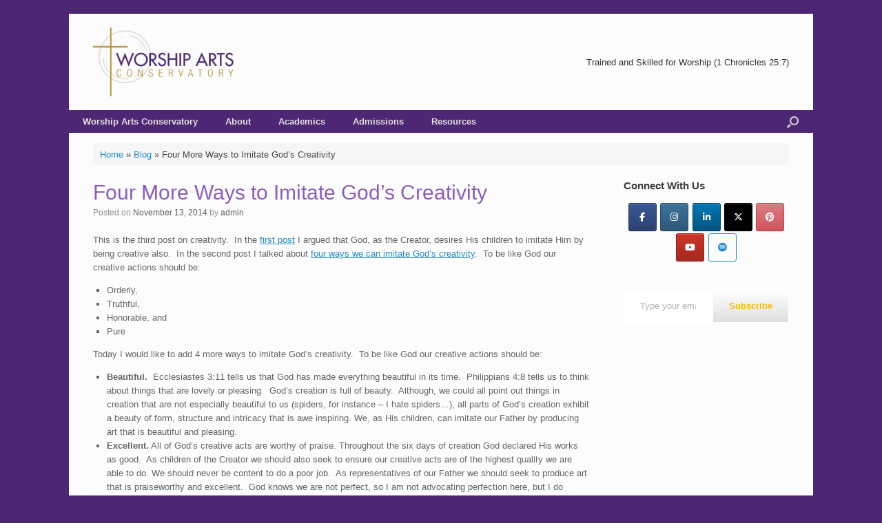

--- FILE ---
content_type: text/html; charset=UTF-8
request_url: https://worshiparts.net/four-ways-imitate-gods-creativity/
body_size: 27980
content:
<!DOCTYPE html><html lang="en-US"><head><script data-no-optimize="1">var litespeed_docref=sessionStorage.getItem("litespeed_docref");litespeed_docref&&(Object.defineProperty(document,"referrer",{get:function(){return litespeed_docref}}),sessionStorage.removeItem("litespeed_docref"));</script> <meta charset="UTF-8" /><meta http-equiv="X-UA-Compatible" content="IE=10" /><link rel="profile" href="http://gmpg.org/xfn/11" /><link rel="pingback" href="https://worshiparts.net/xmlrpc.php" /><meta name='robots' content='index, follow, max-image-preview:large, max-snippet:-1, max-video-preview:-1' /><title>Four More Ways to Imitate God&#039;s Creativity &#8226; Worship Arts Conservatory</title><meta name="description" content="Imitate God&#039;s creativity through beauty, excellence, meaning and balance." /><link rel="canonical" href="https://worshiparts.net/four-ways-imitate-gods-creativity/" /><meta property="og:locale" content="en_US" /><meta property="og:type" content="article" /><meta property="og:title" content="Four More Ways to Imitate God&#039;s Creativity" /><meta property="og:description" content="Imitate God&#039;s creativity through beauty, excellence, meaning and balance." /><meta property="og:url" content="https://worshiparts.net/four-ways-imitate-gods-creativity/" /><meta property="og:site_name" content="Worship Arts Conservatory" /><meta property="article:publisher" content="https://www.facebook.com/WorshipArtsConservatoryDetroit" /><meta property="article:published_time" content="2014-11-13T20:46:12+00:00" /><meta property="og:image" content="https://i0.wp.com/worshiparts.net/wp-content/uploads/2015/11/Logo_Color-420.png?fit=420%2C200&ssl=1" /><meta property="og:image:width" content="420" /><meta property="og:image:height" content="200" /><meta property="og:image:type" content="image/png" /><meta name="author" content="admin" /><meta name="twitter:card" content="summary_large_image" /><meta name="twitter:creator" content="@WACDetroit" /><meta name="twitter:site" content="@WACDetroit" /><meta name="twitter:label1" content="Written by" /><meta name="twitter:data1" content="admin" /><meta name="twitter:label2" content="Est. reading time" /><meta name="twitter:data2" content="2 minutes" /> <script type="application/ld+json" class="yoast-schema-graph">{"@context":"https://schema.org","@graph":[{"@type":"Article","@id":"https://worshiparts.net/four-ways-imitate-gods-creativity/#article","isPartOf":{"@id":"https://worshiparts.net/four-ways-imitate-gods-creativity/"},"author":{"name":"admin","@id":"https://worshiparts.net/#/schema/person/76eb626be7ef02e0d7f20b501963bcfc"},"headline":"Four More Ways to Imitate God&#8217;s Creativity","datePublished":"2014-11-13T20:46:12+00:00","mainEntityOfPage":{"@id":"https://worshiparts.net/four-ways-imitate-gods-creativity/"},"wordCount":508,"commentCount":0,"publisher":{"@id":"https://worshiparts.net/#organization"},"articleSection":["General Worship"],"inLanguage":"en-US","potentialAction":[{"@type":"CommentAction","name":"Comment","target":["https://worshiparts.net/four-ways-imitate-gods-creativity/#respond"]}]},{"@type":"WebPage","@id":"https://worshiparts.net/four-ways-imitate-gods-creativity/","url":"https://worshiparts.net/four-ways-imitate-gods-creativity/","name":"Four More Ways to Imitate God's Creativity &#8226; Worship Arts Conservatory","isPartOf":{"@id":"https://worshiparts.net/#website"},"datePublished":"2014-11-13T20:46:12+00:00","description":"Imitate God's creativity through beauty, excellence, meaning and balance.","breadcrumb":{"@id":"https://worshiparts.net/four-ways-imitate-gods-creativity/#breadcrumb"},"inLanguage":"en-US","potentialAction":[{"@type":"ReadAction","target":["https://worshiparts.net/four-ways-imitate-gods-creativity/"]}]},{"@type":"BreadcrumbList","@id":"https://worshiparts.net/four-ways-imitate-gods-creativity/#breadcrumb","itemListElement":[{"@type":"ListItem","position":1,"name":"Home","item":"https://worshiparts.net/"},{"@type":"ListItem","position":2,"name":"Blog","item":"https://worshiparts.net/blog-2/"},{"@type":"ListItem","position":3,"name":"Four More Ways to Imitate God&#8217;s Creativity"}]},{"@type":"WebSite","@id":"https://worshiparts.net/#website","url":"https://worshiparts.net/","name":"Worship Arts Conservatory","description":"Trained and Skilled for Worship (1 Chronicles 25:7)","publisher":{"@id":"https://worshiparts.net/#organization"},"potentialAction":[{"@type":"SearchAction","target":{"@type":"EntryPoint","urlTemplate":"https://worshiparts.net/?s={search_term_string}"},"query-input":{"@type":"PropertyValueSpecification","valueRequired":true,"valueName":"search_term_string"}}],"inLanguage":"en-US"},{"@type":"Organization","@id":"https://worshiparts.net/#organization","name":"Worship Arts Conservatory","url":"https://worshiparts.net/","logo":{"@type":"ImageObject","inLanguage":"en-US","@id":"https://worshiparts.net/#/schema/logo/image/","url":"https://i0.wp.com/worshiparts.net/wp-content/uploads/2014/03/Untitled-1-09-e1395848098318.jpg?fit=3493%2C1797&ssl=1","contentUrl":"https://i0.wp.com/worshiparts.net/wp-content/uploads/2014/03/Untitled-1-09-e1395848098318.jpg?fit=3493%2C1797&ssl=1","width":3493,"height":1797,"caption":"Worship Arts Conservatory"},"image":{"@id":"https://worshiparts.net/#/schema/logo/image/"},"sameAs":["https://www.facebook.com/WorshipArtsConservatoryDetroit","https://x.com/WACDetroit","https://www.instagram.com/worshipartsdetroit/","https://www.linkedin.com/company/worship-arts-conservatory","https://www.pinterest.com/worshipartscons/"]},{"@type":"Person","@id":"https://worshiparts.net/#/schema/person/76eb626be7ef02e0d7f20b501963bcfc","name":"admin","image":{"@type":"ImageObject","inLanguage":"en-US","@id":"https://worshiparts.net/#/schema/person/image/","url":"https://worshiparts.net/wp-content/litespeed/avatar/e73f4b114f6b5b50603c03011b83c3f2.jpg?ver=1768972660","contentUrl":"https://worshiparts.net/wp-content/litespeed/avatar/e73f4b114f6b5b50603c03011b83c3f2.jpg?ver=1768972660","caption":"admin"}}]}</script> <link rel='dns-prefetch' href='//stats.wp.com' /><link rel='dns-prefetch' href='//v0.wordpress.com' /><link rel='dns-prefetch' href='//jetpack.wordpress.com' /><link rel='dns-prefetch' href='//s0.wp.com' /><link rel='dns-prefetch' href='//public-api.wordpress.com' /><link rel='dns-prefetch' href='//0.gravatar.com' /><link rel='dns-prefetch' href='//1.gravatar.com' /><link rel='dns-prefetch' href='//2.gravatar.com' /><link rel='preconnect' href='//i0.wp.com' /><style id='wp-img-auto-sizes-contain-inline-css' type='text/css'>img:is([sizes=auto i],[sizes^="auto," i]){contain-intrinsic-size:3000px 1500px}
/*# sourceURL=wp-img-auto-sizes-contain-inline-css */</style><style id="litespeed-ccss">.wp-block-button__link{box-sizing:border-box;display:inline-block;text-align:center;word-break:break-word}.wp-block-button__link.no-border-radius{border-radius:0!important}.wp-block-image img{box-sizing:border-box;height:auto;max-width:100%;vertical-align:bottom}.wp-block-image .aligncenter{display:table}.wp-block-image .aligncenter{margin-left:auto;margin-right:auto}.wp-block-image figure{margin:0}ul{box-sizing:border-box}.entry-content{counter-reset:footnotes}:root{--wp--preset--font-size--normal:16px;--wp--preset--font-size--huge:42px}.aligncenter{clear:both}.screen-reader-text{border:0;clip:rect(1px,1px,1px,1px);-webkit-clip-path:inset(50%);clip-path:inset(50%);height:1px;margin:-1px;overflow:hidden;padding:0;position:absolute;width:1px;word-wrap:normal!important}.wp-block-button__link{color:#fff;background-color:#32373c;border-radius:9999px;box-shadow:none;text-decoration:none;padding:calc(.667em + 2px) calc(1.333em + 2px);font-size:1.125em}body{--wp--preset--color--black:#000;--wp--preset--color--cyan-bluish-gray:#abb8c3;--wp--preset--color--white:#fff;--wp--preset--color--pale-pink:#f78da7;--wp--preset--color--vivid-red:#cf2e2e;--wp--preset--color--luminous-vivid-orange:#ff6900;--wp--preset--color--luminous-vivid-amber:#fcb900;--wp--preset--color--light-green-cyan:#7bdcb5;--wp--preset--color--vivid-green-cyan:#00d084;--wp--preset--color--pale-cyan-blue:#8ed1fc;--wp--preset--color--vivid-cyan-blue:#0693e3;--wp--preset--color--vivid-purple:#9b51e0;--wp--preset--gradient--vivid-cyan-blue-to-vivid-purple:linear-gradient(135deg,rgba(6,147,227,1) 0%,#9b51e0 100%);--wp--preset--gradient--light-green-cyan-to-vivid-green-cyan:linear-gradient(135deg,#7adcb4 0%,#00d082 100%);--wp--preset--gradient--luminous-vivid-amber-to-luminous-vivid-orange:linear-gradient(135deg,rgba(252,185,0,1) 0%,rgba(255,105,0,1) 100%);--wp--preset--gradient--luminous-vivid-orange-to-vivid-red:linear-gradient(135deg,rgba(255,105,0,1) 0%,#cf2e2e 100%);--wp--preset--gradient--very-light-gray-to-cyan-bluish-gray:linear-gradient(135deg,#eee 0%,#a9b8c3 100%);--wp--preset--gradient--cool-to-warm-spectrum:linear-gradient(135deg,#4aeadc 0%,#9778d1 20%,#cf2aba 40%,#ee2c82 60%,#fb6962 80%,#fef84c 100%);--wp--preset--gradient--blush-light-purple:linear-gradient(135deg,#ffceec 0%,#9896f0 100%);--wp--preset--gradient--blush-bordeaux:linear-gradient(135deg,#fecda5 0%,#fe2d2d 50%,#6b003e 100%);--wp--preset--gradient--luminous-dusk:linear-gradient(135deg,#ffcb70 0%,#c751c0 50%,#4158d0 100%);--wp--preset--gradient--pale-ocean:linear-gradient(135deg,#fff5cb 0%,#b6e3d4 50%,#33a7b5 100%);--wp--preset--gradient--electric-grass:linear-gradient(135deg,#caf880 0%,#71ce7e 100%);--wp--preset--gradient--midnight:linear-gradient(135deg,#020381 0%,#2874fc 100%);--wp--preset--font-size--small:13px;--wp--preset--font-size--medium:20px;--wp--preset--font-size--large:36px;--wp--preset--font-size--x-large:42px;--wp--preset--spacing--20:.44rem;--wp--preset--spacing--30:.67rem;--wp--preset--spacing--40:1rem;--wp--preset--spacing--50:1.5rem;--wp--preset--spacing--60:2.25rem;--wp--preset--spacing--70:3.38rem;--wp--preset--spacing--80:5.06rem;--wp--preset--shadow--natural:6px 6px 9px rgba(0,0,0,.2);--wp--preset--shadow--deep:12px 12px 50px rgba(0,0,0,.4);--wp--preset--shadow--sharp:6px 6px 0px rgba(0,0,0,.2);--wp--preset--shadow--outlined:6px 6px 0px -3px rgba(255,255,255,1),6px 6px rgba(0,0,0,1);--wp--preset--shadow--crisp:6px 6px 0px rgba(0,0,0,1)}.has-luminous-vivid-amber-color{color:var(--wp--preset--color--luminous-vivid-amber)!important}.has-white-background-color{background-color:var(--wp--preset--color--white)!important}.has-white-border-color{border-color:var(--wp--preset--color--white)!important}html,body,div,span,h1,h3,p,a,ul,li,form,label{border:0;font-family:inherit;font-size:100%;font-style:inherit;font-weight:inherit;margin:0;outline:0;padding:0;vertical-align:baseline}html{font-size:62.5%;overflow-y:scroll;-webkit-text-size-adjust:100%;-ms-text-size-adjust:100%}body{background:#fff}article,aside,figure,header,nav{display:block}ul{list-style:none}a img{border:0}body,button,input{color:#333;font-family:Arial;font-family:"Helvetica Neue",Helvetica,Arial,"Lucida Grande",sans-serif;line-height:1.5em;font-size:13px}a{color:#248cc8}h1,h3{font-family:"Helvetica Neue",Helvetica,Arial,"Lucida Grande",sans-serif}p{margin-bottom:1.5em}ul{margin:0 0 1.5em 3em}ul{list-style:disc}ul ul{margin-bottom:0;margin-left:1.5em}figure{margin:0}button,input{font-size:100%;margin:0;vertical-align:baseline;*vertical-align:middle;-ms-box-sizing:border-box;-moz-box-sizing:border-box;-webkit-box-sizing:border-box;box-sizing:border-box}button,input{line-height:normal;*overflow:visible}button{padding:12px 20px;border-top:solid 1px #d2d2d2;border-left:solid 1px #c3c3c3;border-right:solid 1px #c3c3c3;border-bottom:solid 1px #9f9f9f;background:#fff;background:-webkit-gradient(linear,left bottom,left top,color-stop(0,#dfdfdf),color-stop(1,#fff));background:-ms-linear-gradient(bottom,#dfdfdf,#fff);background:-moz-linear-gradient(center bottom,#dfdfdf 0%,#fff 100%);background:-o-linear-gradient(#fff,#dfdfdf);filter:progid:DXImageTransform.Microsoft.gradient(startColorstr='#ffffff',endColorstr='#dfdfdf',GradientType=0);-webkit-border-radius:3px;-moz-border-radius:3px;border-radius:3px;font-size:12px;font-weight:700;color:#646464;-webkit-box-shadow:0 1px 1px rgba(0,0,0,.125),inset 0 1px 0 rgba(255,255,255,.5);-moz-box-shadow:0 1px 1px rgba(0,0,0,.125),inset 0 1px 0 rgba(255,255,255,.5);box-shadow:0 1px 1px rgba(0,0,0,.125),inset 0 1px 0 rgba(255,255,255,.5);width:auto;text-decoration:none;line-height:1;text-shadow:0 1px 0 rgba(255,255,255,.8)}button::-moz-focus-inner,input::-moz-focus-inner{border:0;padding:0}input[type=text],input[type=email]{-ms-box-sizing:border-box;-moz-box-sizing:border-box;-webkit-box-sizing:border-box;box-sizing:border-box;color:#666;border:1px solid #ccc;border-radius:3px}input[type=text],input[type=email]{padding:3px}.aligncenter{clear:both;display:block;margin:0 auto}body{background:#dadada}#page-wrapper{padding-top:20px;-ms-box-sizing:border-box;-moz-box-sizing:border-box;-webkit-box-sizing:border-box;box-sizing:border-box;width:1080px;margin:0 auto}@media (max-width:1080px){.responsive.layout-boxed #page-wrapper{margin:0;padding:0}}#masthead{background:#fcfcfc;padding:0 35px;-ms-box-sizing:border-box;-moz-box-sizing:border-box;-webkit-box-sizing:border-box;box-sizing:border-box;zoom:1}#masthead:before{content:'';display:block}#masthead:after{content:'';display:table;clear:both}#masthead .hgroup{zoom:1;position:relative;padding-top:45px;padding-bottom:45px}#masthead .hgroup:before{content:'';display:block}#masthead .hgroup:after{content:'';display:table;clear:both}#masthead .hgroup a{text-decoration:none}#masthead .hgroup .logo{display:block;float:left;max-width:100%}#masthead .hgroup .logo img{vertical-align:bottom}#masthead .hgroup #header-sidebar{padding-top:15px;padding-bottom:15px;height:100%;position:absolute;right:0;top:0;-ms-box-sizing:border-box;-moz-box-sizing:border-box;-webkit-box-sizing:border-box;box-sizing:border-box;-ms-flex-pack:center;-ms-flex-align:center;display:-ms-flexbox;-moz-box-pack:center;-moz-box-align:center;display:-moz-box;-webkit-box-pack:center;-webkit-box-align:center;display:-webkit-box;display:box;box-pack:center;box-align:center}#masthead .hgroup #header-sidebar aside.widget{margin-bottom:0;float:left;position:relative;margin-right:25px}#masthead .hgroup #header-sidebar aside.widget:last-child{margin-right:0}#main{zoom:1}#main:before{content:'';display:block}#main:after{content:'';display:table;clear:both}#primary{float:left;width:71.287%}#secondary{float:right;width:23.762%}#main{background:#fcfcfc;padding:35px}@media (max-width:1080px){body.responsive #masthead .hgroup .logo img{max-width:100%;height:auto}}@media (max-width:680px){body.responsive #masthead .hgroup{text-align:center}body.responsive #masthead .hgroup .logo{float:none}body.responsive #masthead .hgroup .logo img{margin:0 auto;padding-top:0!important;padding-bottom:0!important}body.responsive #masthead .hgroup #header-sidebar{position:static;display:block;margin-top:30px;max-width:100%}body.responsive #masthead .hgroup #header-sidebar{padding-top:0!important;padding-bottom:0!important;height:auto}body.responsive #masthead .hgroup #header-sidebar .widget{display:block;margin:0 auto;float:none}body.responsive #primary,body.responsive #secondary{width:auto;float:none}body.responsive #secondary{margin-top:35px}}body.responsive #page-wrapper{max-width:1080px;width:auto;overflow-x:hidden}body.responsive.layout-boxed #page-wrapper{overflow-x:visible}.main-navigation{margin:0 -35px;background:#343538;position:relative;font-size:0;z-index:9999}.main-navigation ul{text-align:left;list-style:none;margin:0;padding-left:0;zoom:1}.main-navigation ul:before{content:'';display:block}.main-navigation ul:after{content:'';display:table;clear:both}.main-navigation ul li{display:inline-block;font-size:13px;position:relative}.main-navigation ul li a{padding:20px 35px;line-height:1em;-ms-box-sizing:border-box;-moz-box-sizing:border-box;-webkit-box-sizing:border-box;box-sizing:border-box}.main-navigation ul ul{-webkit-box-shadow:0 1px 2px rgba(0,0,0,.15);-moz-box-shadow:0 1px 2px rgba(0,0,0,.15);box-shadow:0 1px 2px rgba(0,0,0,.15);background:#464646;display:none;position:absolute;top:100%;left:0;z-index:99999}.main-navigation ul ul a{width:200px;padding:15px 20px}.main-navigation ul ul li{position:relative;text-align:left}.main-navigation ul ul ul{left:100%;top:0;margin-left:0}.main-navigation a{display:block;text-decoration:none;color:#e2e2e2;font-weight:700}body.has-menu-search .main-navigation ul{margin-right:59px}.mobile-nav-icon{font-family:'FontAwesome';display:inline-block;margin-right:10px}.mobile-nav-icon:before{font-size:14px;content:"\f00b"}#search-icon{position:absolute;top:0;right:0;height:100%;z-index:110}#search-icon #search-icon-icon{-ms-box-sizing:border-box;-moz-box-sizing:border-box;-webkit-box-sizing:border-box;box-sizing:border-box;position:relative;display:block;background-color:#303134;width:59px;height:100%}#search-icon #search-icon-icon .vantage-icon-search{position:absolute;display:block;width:17px;height:17px;font-size:17px;top:50%;left:50%;margin-top:-8px;margin-left:-8.5px;color:#d1d1d1}#search-icon .searchform{display:none;position:absolute;top:100%;right:0;width:1080px;background:#2d2e31;z-index:10;overflow-x:hidden}#search-icon .searchform input[name=s]{color:#d1d1d1;font-size:17px;font-weight:200;-ms-box-sizing:border-box;-moz-box-sizing:border-box;-webkit-box-sizing:border-box;box-sizing:border-box;display:block;width:100%;height:42px;border:none;-webkit-border-radius:0px;-moz-border-radius:0px;border-radius:0;background-color:transparent;outline:none;padding:0 15px}article.post{zoom:1;margin-bottom:40px;padding-bottom:40px;border-bottom:1px solid #eee}article.post:before{content:'';display:block}article.post:after{content:'';display:table;clear:both}article.post .entry-header{margin-bottom:20px}article.post .entry-header h1.entry-title{color:#3b3b3b;font-size:20px;font-weight:500;line-height:1.35em}article.post .entry-header .entry-meta{color:#8f8f8f;font-size:12px}article.post .entry-header .entry-meta:first-letter{text-transform:uppercase}@media (max-width:680px){article.post .entry-header .entry-meta{font-size:14px}}article.post .entry-header .entry-meta a{font-weight:500;color:#5e5e5e;text-decoration:none}article.post:last-child{margin-bottom:0;padding-bottom:0;border-bottom:0}.entry-header{zoom:1}.entry-header:before{content:'';display:block}.entry-header:after{content:'';display:table;clear:both}.entry-content{zoom:1;line-height:1.6em;color:#666}.entry-content:before{content:'';display:block}.entry-content:after{content:'';display:table;clear:both}.entry-content>*:first-child{margin-top:0}.entry-content img{max-width:100%;height:auto}.site-content{word-wrap:break-word}#scroll-to-top{position:fixed;bottom:20px;right:20px;background:#000;padding:20px;-webkit-border-radius:3px;-moz-border-radius:3px;border-radius:3px;text-decoration:none;-ms-transform:scale(0,0);-webkit-transform:scale(0,0);transform:scale(0,0);opacity:0}#scroll-to-top .vantage-icon-arrow-up{font-size:18px;display:block;width:18px;height:18px;color:#fff}.updated{display:none}.widget{margin:0 0 1.5em}.textwidget p:first-child{margin-top:0}.textwidget p:last-child{margin-bottom:0}#secondary .widget{margin-bottom:40px;font-size:13px;color:#5e5e5e}#secondary .widget:last-child{margin-bottom:0}#secondary .widget .widget-title{font-size:15px;color:#3b3b3b;font-weight:700;margin-bottom:15px}.widget input{max-width:100%}#yoast-breadcrumbs{background:rgba(0,0,0,.025);margin-top:-20px;margin-bottom:20px;padding:.5em .75em;font-weight:500;color:#474747}#yoast-breadcrumbs a{text-decoration:none}[class^=vantage-icon-]{font-family:'vantage-icons';speak:none;font-style:normal;font-weight:400;font-variant:normal;text-transform:none;line-height:1;-webkit-font-smoothing:antialiased;-moz-osx-font-smoothing:grayscale}.vantage-icon-arrow-up:before{content:"\e603"}.vantage-icon-search:before{content:"\e604"}.screen-reader-text{clip:rect(1px,1px,1px,1px);position:absolute!important;height:1px;width:1px;overflow:hidden}a[href^=tel]{color:inherit;text-decoration:none}:root{--swiper-theme-color:#007aff}:root{--swiper-navigation-size:44px}:root{--jp-carousel-primary-color:#fff;--jp-carousel-primary-subtle-color:#999;--jp-carousel-bg-color:#000;--jp-carousel-bg-faded-color:#222;--jp-carousel-border-color:#3a3a3a}:root{--jetpack--contact-form--border:1px solid #8c8f94;--jetpack--contact-form--border-color:#8c8f94;--jetpack--contact-form--border-size:1px;--jetpack--contact-form--border-style:solid;--jetpack--contact-form--border-radius:0px;--jetpack--contact-form--input-padding:16px;--jetpack--contact-form--font-size:16px;--jetpack--contact-form--error-color:#b32d2e;--jetpack--contact-form--inverted-text-color:#fff}#subscribe-email input{width:95%}.screen-reader-text{border:0;clip:rect(1px,1px,1px,1px);-webkit-clip-path:inset(50%);clip-path:inset(50%);height:1px;margin:-1px;overflow:hidden;padding:0;position:absolute!important;width:1px;word-wrap:normal!important}.so-mobilenav-mobile+*{display:none}@media screen and (max-width:480px){.so-mobilenav-mobile+*{display:block}.so-mobilenav-standard+*{display:none}}body.custom-background{background-color:#4d2774}article.post .entry-header h1.entry-title{font-size:30px;color:#8b5dba}#masthead .hgroup{padding-top:20px;padding-bottom:20px}.main-navigation ul{text-align:left}.main-navigation{background-color:#4d2774}.main-navigation ul ul{background-color:#9776ba}#search-icon #search-icon-icon{background-color:#4d2774}#search-icon .searchform{background-color:#9776ba}.main-navigation ul li a{padding-top:10px;padding-bottom:10px}.main-navigation ul li a{padding-left:20px;padding-right:20px}button{text-shadow:none}button{-webkit-box-shadow:none;-moz-box-shadow:none;box-shadow:none}.so-widget-sow-social-media-buttons-atom-85aae12fd908 .social-media-button-container{zoom:1;text-align:center}.so-widget-sow-social-media-buttons-atom-85aae12fd908 .social-media-button-container:before{content:'';display:block}.so-widget-sow-social-media-buttons-atom-85aae12fd908 .social-media-button-container:after{content:'';display:table;clear:both}@media (max-width:780px){.so-widget-sow-social-media-buttons-atom-85aae12fd908 .social-media-button-container{text-align:center}}.so-widget-sow-social-media-buttons-atom-85aae12fd908 .sow-social-media-button-facebook-0{border:1px solid;-webkit-box-shadow:inset 0 1px 0 rgba(255,255,255,.2),0 1px 2px rgba(0,0,0,.065);-moz-box-shadow:inset 0 1px 0 rgba(255,255,255,.2),0 1px 2px rgba(0,0,0,.065);box-shadow:inset 0 1px 0 rgba(255,255,255,.2),0 1px 2px rgba(0,0,0,.065);text-shadow:0 1px 0 rgba(0,0,0,.05);border-color:#273b65 #25375e #203053;background:#3a5795;background:-webkit-gradient(linear,left bottom,left top,color-stop(0,#2c4270),color-stop(1,#3a5795));background:-ms-linear-gradient(bottom,#2c4270,#3a5795);background:-moz-linear-gradient(center bottom,#2c4270 0%,#3a5795 100%);background:-o-linear-gradient(#3a5795,#2c4270);filter:progid:DXImageTransform.Microsoft.gradient(startColorstr='#3a5795',endColorstr='#2c4270',GradientType=0);color:#fff!important}.so-widget-sow-social-media-buttons-atom-85aae12fd908 .sow-social-media-button-instagram-0{border:1px solid;-webkit-box-shadow:inset 0 1px 0 rgba(255,255,255,.2),0 1px 2px rgba(0,0,0,.065);-moz-box-shadow:inset 0 1px 0 rgba(255,255,255,.2),0 1px 2px rgba(0,0,0,.065);box-shadow:inset 0 1px 0 rgba(255,255,255,.2),0 1px 2px rgba(0,0,0,.065);text-shadow:0 1px 0 rgba(0,0,0,.05);border-color:#2a506c #274a65 #23425a;background:#3d739c;background:-webkit-gradient(linear,left bottom,left top,color-stop(0,#2f5877),color-stop(1,#3d739c));background:-ms-linear-gradient(bottom,#2f5877,#3d739c);background:-moz-linear-gradient(center bottom,#2f5877 0%,#3d739c 100%);background:-o-linear-gradient(#3d739c,#2f5877);filter:progid:DXImageTransform.Microsoft.gradient(startColorstr='#3d739c',endColorstr='#2f5877',GradientType=0);color:#fff!important}.so-widget-sow-social-media-buttons-atom-85aae12fd908 .sow-social-media-button-linkedin-0{border:1px solid;-webkit-box-shadow:inset 0 1px 0 rgba(255,255,255,.2),0 1px 2px rgba(0,0,0,.065);-moz-box-shadow:inset 0 1px 0 rgba(255,255,255,.2),0 1px 2px rgba(0,0,0,.065);box-shadow:inset 0 1px 0 rgba(255,255,255,.2),0 1px 2px rgba(0,0,0,.065);text-shadow:0 1px 0 rgba(0,0,0,.05);border-color:#014b72 #014568 #003b59;background:#0177b4;background:-webkit-gradient(linear,left bottom,left top,color-stop(0,#015581),color-stop(1,#0177b4));background:-ms-linear-gradient(bottom,#015581,#0177b4);background:-moz-linear-gradient(center bottom,#015581 0%,#0177b4 100%);background:-o-linear-gradient(#0177b4,#015581);filter:progid:DXImageTransform.Microsoft.gradient(startColorstr='#0177b4',endColorstr='#015581',GradientType=0);color:#fff!important}.so-widget-sow-social-media-buttons-atom-85aae12fd908 .sow-social-media-button-x-twitter-0{border:1px solid;-webkit-box-shadow:inset 0 1px 0 rgba(255,255,255,.2),0 1px 2px rgba(0,0,0,.065);-moz-box-shadow:inset 0 1px 0 rgba(255,255,255,.2),0 1px 2px rgba(0,0,0,.065);box-shadow:inset 0 1px 0 rgba(255,255,255,.2),0 1px 2px rgba(0,0,0,.065);text-shadow:0 1px 0 rgba(0,0,0,.05);border-color:#050505 #000 #000;background:#000;background:-webkit-gradient(linear,left bottom,left top,color-stop(0,#000),color-stop(1,#000));background:-ms-linear-gradient(bottom,#000,#000);background:-moz-linear-gradient(center bottom,#000 0%,#000 100%);background:-o-linear-gradient(#000,#000);filter:progid:DXImageTransform.Microsoft.gradient(startColorstr='#000000',endColorstr='#000000',GradientType=0);color:#fff!important}.so-widget-sow-social-media-buttons-atom-85aae12fd908 .sow-social-media-button-pinterest-0{border:1px solid;-webkit-box-shadow:inset 0 1px 0 rgba(255,255,255,.2),0 1px 2px rgba(0,0,0,.065);-moz-box-shadow:inset 0 1px 0 rgba(255,255,255,.2),0 1px 2px rgba(0,0,0,.065);box-shadow:inset 0 1px 0 rgba(255,255,255,.2),0 1px 2px rgba(0,0,0,.065);text-shadow:0 1px 0 rgba(0,0,0,.05);border-color:#cd4852 #cb404a #c53641;background:#db7c83;background:-webkit-gradient(linear,left bottom,left top,color-stop(0,#d0545d),color-stop(1,#db7c83));background:-ms-linear-gradient(bottom,#d0545d,#db7c83);background:-moz-linear-gradient(center bottom,#d0545d 0%,#db7c83 100%);background:-o-linear-gradient(#db7c83,#d0545d);filter:progid:DXImageTransform.Microsoft.gradient(startColorstr='#db7c83',endColorstr='#d0545d',GradientType=0);color:#fff!important}.so-widget-sow-social-media-buttons-atom-85aae12fd908 .sow-social-media-button-youtube-0{border:1px solid;-webkit-box-shadow:inset 0 1px 0 rgba(255,255,255,.2),0 1px 2px rgba(0,0,0,.065);-moz-box-shadow:inset 0 1px 0 rgba(255,255,255,.2),0 1px 2px rgba(0,0,0,.065);box-shadow:inset 0 1px 0 rgba(255,255,255,.2),0 1px 2px rgba(0,0,0,.065);text-shadow:0 1px 0 rgba(0,0,0,.05);border-color:#97261c #8f241b #822118;background:#cf3427;background:-webkit-gradient(linear,left bottom,left top,color-stop(0,#a4291f),color-stop(1,#cf3427));background:-ms-linear-gradient(bottom,#a4291f,#cf3427);background:-moz-linear-gradient(center bottom,#a4291f 0%,#cf3427 100%);background:-o-linear-gradient(#cf3427,#a4291f);filter:progid:DXImageTransform.Microsoft.gradient(startColorstr='#cf3427',endColorstr='#a4291f',GradientType=0);color:#fff!important}.so-widget-sow-social-media-buttons-atom-85aae12fd908 .sow-social-media-button-spotify-0{border:1px solid;-webkit-box-shadow:inset 0 1px 0 rgba(255,255,255,.2),0 1px 2px rgba(0,0,0,.065);-moz-box-shadow:inset 0 1px 0 rgba(255,255,255,.2),0 1px 2px rgba(0,0,0,.065);box-shadow:inset 0 1px 0 rgba(255,255,255,.2),0 1px 2px rgba(0,0,0,.065);text-shadow:0 1px 0 rgba(0,0,0,.05)}.so-widget-sow-social-media-buttons-atom-85aae12fd908 .sow-social-media-button{display:inline-block;font-size:1em;line-height:1em;margin:.1em .05em;padding:1em 0;width:3em;text-align:center;vertical-align:middle;-webkit-border-radius:.25em;-moz-border-radius:.25em;border-radius:.25em}.so-widget-sow-social-media-buttons-atom-85aae12fd908 .sow-social-media-button .sow-icon-fontawesome{display:inline-block;height:1em}.sow-fab{font-family:'sow-fontawesome-brands';font-style:normal!important;font-weight:400!important}.sow-icon-fontawesome{display:inline-block;speak:none;font-variant:normal;text-transform:none;line-height:1;-webkit-font-smoothing:antialiased;-moz-osx-font-smoothing:grayscale}.sow-icon-fontawesome[data-sow-icon]:before{content:attr(data-sow-icon)}.is-style-compact .is-not-subscriber .wp-block-button__link{border-end-start-radius:0!important;border-start-start-radius:0!important;margin-inline-start:0!important}.is-style-compact .is-not-subscriber p#subscribe-email input[type=email]{border-end-end-radius:0!important;border-start-end-radius:0!important}.wp-block-jetpack-subscriptions.wp-block-jetpack-subscriptions__supports-newline:not(.wp-block-jetpack-subscriptions__use-newline) .is-not-subscriber .wp-block-jetpack-subscriptions__form-elements{align-items:flex-start;display:flex}.wp-block-jetpack-subscriptions.wp-block-jetpack-subscriptions__supports-newline:not(.wp-block-jetpack-subscriptions__use-newline) p#subscribe-submit{display:flex;justify-content:center}.wp-block-jetpack-subscriptions.wp-block-jetpack-subscriptions__supports-newline form button,.wp-block-jetpack-subscriptions.wp-block-jetpack-subscriptions__supports-newline form input[type=email]{box-sizing:border-box;line-height:1.3;min-width:auto!important;white-space:nowrap!important}.wp-block-jetpack-subscriptions.wp-block-jetpack-subscriptions__supports-newline form button{border-color:#0000;border-style:solid}.wp-block-jetpack-subscriptions.wp-block-jetpack-subscriptions__supports-newline form p#subscribe-email{background:#0000;flex-grow:1}.wp-block-jetpack-subscriptions.wp-block-jetpack-subscriptions__supports-newline form p#subscribe-email input[type=email]{height:auto;margin:0;width:100%}.wp-block-jetpack-subscriptions.wp-block-jetpack-subscriptions__supports-newline form p#subscribe-email,.wp-block-jetpack-subscriptions.wp-block-jetpack-subscriptions__supports-newline form p#subscribe-submit{margin:0}</style><link rel="preload" data-asynced="1" data-optimized="2" as="style" onload="this.onload=null;this.rel='stylesheet'" href="https://worshiparts.net/wp-content/litespeed/ucss/e505cf80ab91623f35041a556d03b247.css?ver=6ac69" /><script data-optimized="1" type="litespeed/javascript" data-src="https://worshiparts.net/wp-content/plugins/litespeed-cache/assets/js/css_async.min.js"></script> <style id='global-styles-inline-css' type='text/css'>:root{--wp--preset--aspect-ratio--square: 1;--wp--preset--aspect-ratio--4-3: 4/3;--wp--preset--aspect-ratio--3-4: 3/4;--wp--preset--aspect-ratio--3-2: 3/2;--wp--preset--aspect-ratio--2-3: 2/3;--wp--preset--aspect-ratio--16-9: 16/9;--wp--preset--aspect-ratio--9-16: 9/16;--wp--preset--color--black: #000000;--wp--preset--color--cyan-bluish-gray: #abb8c3;--wp--preset--color--white: #ffffff;--wp--preset--color--pale-pink: #f78da7;--wp--preset--color--vivid-red: #cf2e2e;--wp--preset--color--luminous-vivid-orange: #ff6900;--wp--preset--color--luminous-vivid-amber: #fcb900;--wp--preset--color--light-green-cyan: #7bdcb5;--wp--preset--color--vivid-green-cyan: #00d084;--wp--preset--color--pale-cyan-blue: #8ed1fc;--wp--preset--color--vivid-cyan-blue: #0693e3;--wp--preset--color--vivid-purple: #9b51e0;--wp--preset--gradient--vivid-cyan-blue-to-vivid-purple: linear-gradient(135deg,rgb(6,147,227) 0%,rgb(155,81,224) 100%);--wp--preset--gradient--light-green-cyan-to-vivid-green-cyan: linear-gradient(135deg,rgb(122,220,180) 0%,rgb(0,208,130) 100%);--wp--preset--gradient--luminous-vivid-amber-to-luminous-vivid-orange: linear-gradient(135deg,rgb(252,185,0) 0%,rgb(255,105,0) 100%);--wp--preset--gradient--luminous-vivid-orange-to-vivid-red: linear-gradient(135deg,rgb(255,105,0) 0%,rgb(207,46,46) 100%);--wp--preset--gradient--very-light-gray-to-cyan-bluish-gray: linear-gradient(135deg,rgb(238,238,238) 0%,rgb(169,184,195) 100%);--wp--preset--gradient--cool-to-warm-spectrum: linear-gradient(135deg,rgb(74,234,220) 0%,rgb(151,120,209) 20%,rgb(207,42,186) 40%,rgb(238,44,130) 60%,rgb(251,105,98) 80%,rgb(254,248,76) 100%);--wp--preset--gradient--blush-light-purple: linear-gradient(135deg,rgb(255,206,236) 0%,rgb(152,150,240) 100%);--wp--preset--gradient--blush-bordeaux: linear-gradient(135deg,rgb(254,205,165) 0%,rgb(254,45,45) 50%,rgb(107,0,62) 100%);--wp--preset--gradient--luminous-dusk: linear-gradient(135deg,rgb(255,203,112) 0%,rgb(199,81,192) 50%,rgb(65,88,208) 100%);--wp--preset--gradient--pale-ocean: linear-gradient(135deg,rgb(255,245,203) 0%,rgb(182,227,212) 50%,rgb(51,167,181) 100%);--wp--preset--gradient--electric-grass: linear-gradient(135deg,rgb(202,248,128) 0%,rgb(113,206,126) 100%);--wp--preset--gradient--midnight: linear-gradient(135deg,rgb(2,3,129) 0%,rgb(40,116,252) 100%);--wp--preset--font-size--small: 13px;--wp--preset--font-size--medium: 20px;--wp--preset--font-size--large: 36px;--wp--preset--font-size--x-large: 42px;--wp--preset--spacing--20: 0.44rem;--wp--preset--spacing--30: 0.67rem;--wp--preset--spacing--40: 1rem;--wp--preset--spacing--50: 1.5rem;--wp--preset--spacing--60: 2.25rem;--wp--preset--spacing--70: 3.38rem;--wp--preset--spacing--80: 5.06rem;--wp--preset--shadow--natural: 6px 6px 9px rgba(0, 0, 0, 0.2);--wp--preset--shadow--deep: 12px 12px 50px rgba(0, 0, 0, 0.4);--wp--preset--shadow--sharp: 6px 6px 0px rgba(0, 0, 0, 0.2);--wp--preset--shadow--outlined: 6px 6px 0px -3px rgb(255, 255, 255), 6px 6px rgb(0, 0, 0);--wp--preset--shadow--crisp: 6px 6px 0px rgb(0, 0, 0);}:where(.is-layout-flex){gap: 0.5em;}:where(.is-layout-grid){gap: 0.5em;}body .is-layout-flex{display: flex;}.is-layout-flex{flex-wrap: wrap;align-items: center;}.is-layout-flex > :is(*, div){margin: 0;}body .is-layout-grid{display: grid;}.is-layout-grid > :is(*, div){margin: 0;}:where(.wp-block-columns.is-layout-flex){gap: 2em;}:where(.wp-block-columns.is-layout-grid){gap: 2em;}:where(.wp-block-post-template.is-layout-flex){gap: 1.25em;}:where(.wp-block-post-template.is-layout-grid){gap: 1.25em;}.has-black-color{color: var(--wp--preset--color--black) !important;}.has-cyan-bluish-gray-color{color: var(--wp--preset--color--cyan-bluish-gray) !important;}.has-white-color{color: var(--wp--preset--color--white) !important;}.has-pale-pink-color{color: var(--wp--preset--color--pale-pink) !important;}.has-vivid-red-color{color: var(--wp--preset--color--vivid-red) !important;}.has-luminous-vivid-orange-color{color: var(--wp--preset--color--luminous-vivid-orange) !important;}.has-luminous-vivid-amber-color{color: var(--wp--preset--color--luminous-vivid-amber) !important;}.has-light-green-cyan-color{color: var(--wp--preset--color--light-green-cyan) !important;}.has-vivid-green-cyan-color{color: var(--wp--preset--color--vivid-green-cyan) !important;}.has-pale-cyan-blue-color{color: var(--wp--preset--color--pale-cyan-blue) !important;}.has-vivid-cyan-blue-color{color: var(--wp--preset--color--vivid-cyan-blue) !important;}.has-vivid-purple-color{color: var(--wp--preset--color--vivid-purple) !important;}.has-black-background-color{background-color: var(--wp--preset--color--black) !important;}.has-cyan-bluish-gray-background-color{background-color: var(--wp--preset--color--cyan-bluish-gray) !important;}.has-white-background-color{background-color: var(--wp--preset--color--white) !important;}.has-pale-pink-background-color{background-color: var(--wp--preset--color--pale-pink) !important;}.has-vivid-red-background-color{background-color: var(--wp--preset--color--vivid-red) !important;}.has-luminous-vivid-orange-background-color{background-color: var(--wp--preset--color--luminous-vivid-orange) !important;}.has-luminous-vivid-amber-background-color{background-color: var(--wp--preset--color--luminous-vivid-amber) !important;}.has-light-green-cyan-background-color{background-color: var(--wp--preset--color--light-green-cyan) !important;}.has-vivid-green-cyan-background-color{background-color: var(--wp--preset--color--vivid-green-cyan) !important;}.has-pale-cyan-blue-background-color{background-color: var(--wp--preset--color--pale-cyan-blue) !important;}.has-vivid-cyan-blue-background-color{background-color: var(--wp--preset--color--vivid-cyan-blue) !important;}.has-vivid-purple-background-color{background-color: var(--wp--preset--color--vivid-purple) !important;}.has-black-border-color{border-color: var(--wp--preset--color--black) !important;}.has-cyan-bluish-gray-border-color{border-color: var(--wp--preset--color--cyan-bluish-gray) !important;}.has-white-border-color{border-color: var(--wp--preset--color--white) !important;}.has-pale-pink-border-color{border-color: var(--wp--preset--color--pale-pink) !important;}.has-vivid-red-border-color{border-color: var(--wp--preset--color--vivid-red) !important;}.has-luminous-vivid-orange-border-color{border-color: var(--wp--preset--color--luminous-vivid-orange) !important;}.has-luminous-vivid-amber-border-color{border-color: var(--wp--preset--color--luminous-vivid-amber) !important;}.has-light-green-cyan-border-color{border-color: var(--wp--preset--color--light-green-cyan) !important;}.has-vivid-green-cyan-border-color{border-color: var(--wp--preset--color--vivid-green-cyan) !important;}.has-pale-cyan-blue-border-color{border-color: var(--wp--preset--color--pale-cyan-blue) !important;}.has-vivid-cyan-blue-border-color{border-color: var(--wp--preset--color--vivid-cyan-blue) !important;}.has-vivid-purple-border-color{border-color: var(--wp--preset--color--vivid-purple) !important;}.has-vivid-cyan-blue-to-vivid-purple-gradient-background{background: var(--wp--preset--gradient--vivid-cyan-blue-to-vivid-purple) !important;}.has-light-green-cyan-to-vivid-green-cyan-gradient-background{background: var(--wp--preset--gradient--light-green-cyan-to-vivid-green-cyan) !important;}.has-luminous-vivid-amber-to-luminous-vivid-orange-gradient-background{background: var(--wp--preset--gradient--luminous-vivid-amber-to-luminous-vivid-orange) !important;}.has-luminous-vivid-orange-to-vivid-red-gradient-background{background: var(--wp--preset--gradient--luminous-vivid-orange-to-vivid-red) !important;}.has-very-light-gray-to-cyan-bluish-gray-gradient-background{background: var(--wp--preset--gradient--very-light-gray-to-cyan-bluish-gray) !important;}.has-cool-to-warm-spectrum-gradient-background{background: var(--wp--preset--gradient--cool-to-warm-spectrum) !important;}.has-blush-light-purple-gradient-background{background: var(--wp--preset--gradient--blush-light-purple) !important;}.has-blush-bordeaux-gradient-background{background: var(--wp--preset--gradient--blush-bordeaux) !important;}.has-luminous-dusk-gradient-background{background: var(--wp--preset--gradient--luminous-dusk) !important;}.has-pale-ocean-gradient-background{background: var(--wp--preset--gradient--pale-ocean) !important;}.has-electric-grass-gradient-background{background: var(--wp--preset--gradient--electric-grass) !important;}.has-midnight-gradient-background{background: var(--wp--preset--gradient--midnight) !important;}.has-small-font-size{font-size: var(--wp--preset--font-size--small) !important;}.has-medium-font-size{font-size: var(--wp--preset--font-size--medium) !important;}.has-large-font-size{font-size: var(--wp--preset--font-size--large) !important;}.has-x-large-font-size{font-size: var(--wp--preset--font-size--x-large) !important;}
/*# sourceURL=global-styles-inline-css */</style><style id='classic-theme-styles-inline-css' type='text/css'>/*! This file is auto-generated */
.wp-block-button__link{color:#fff;background-color:#32373c;border-radius:9999px;box-shadow:none;text-decoration:none;padding:calc(.667em + 2px) calc(1.333em + 2px);font-size:1.125em}.wp-block-file__button{background:#32373c;color:#fff;text-decoration:none}
/*# sourceURL=/wp-includes/css/classic-themes.min.css */</style> <script type="litespeed/javascript" data-src="https://worshiparts.net/wp-includes/js/jquery/jquery.min.js" id="jquery-core-js"></script> <script id="siteorigin-mobilenav-js-extra" type="litespeed/javascript">var mobileNav={"search":{"url":"https://worshiparts.net","placeholder":"Search"},"text":{"navigate":"Menu","back":"Back","close":"Close"},"nextIconUrl":"https://worshiparts.net/wp-content/themes/vantage/inc/mobilenav/images/next.png","mobileMenuClose":"\u003Ci class=\"fa fa-times\"\u003E\u003C/i\u003E"}</script> <style>img#wpstats{display:none}</style><meta name="viewport" content="width=device-width, initial-scale=1" /><style type="text/css">.so-mobilenav-mobile + * { display: none; }
			@media screen and (max-width: 480px) { .so-mobilenav-mobile + * { display: block; } .so-mobilenav-standard + * { display: none; } }</style><style type="text/css" id="custom-background-css">body.custom-background { background-color: #4d2774; }</style><style type="text/css" media="screen">#footer-widgets .widget { width: 25%; }
		#masthead-widgets .widget { width: 100%; }</style><style type="text/css" id="vantage-footer-widgets">#footer-widgets aside { width : 25%; }</style><style type="text/css" id="customizer-css">#masthead .hgroup h1, #masthead.masthead-logo-in-menu .logo > h1 { font-size: px } #page-title, article.post .entry-header h1.entry-title, article.page .entry-header h1.entry-title { font-size: 30px; color: #8b5dba } .entry-content h1, .entry-content h2, .entry-content h3, .entry-content h4, .entry-content h5, .entry-content h6, #comments .commentlist article .comment-author a, #comments .commentlist article .comment-author, #comments-title, #reply-title, #commentform label { color: #8b5dba } #comments-title, #reply-title { border-bottom-color: #8b5dba } #masthead .hgroup { padding-top: 20px; padding-bottom: 20px } .main-navigation ul { text-align: left } .main-navigation { background-color: #4d2774 } .main-navigation ul ul { background-color: #9776ba } .main-navigation ul li:hover > a, #search-icon #search-icon-icon:hover { background-color: #8b5dba } .main-navigation ul li:hover > a, .main-navigation ul li:hover > a [class^="fa fa-"] { color: #f1d057 } .main-navigation ul ul li:hover > a { background-color: #8b5dba; color: #f1d057 } #search-icon #search-icon-icon { background-color: #4d2774 } #search-icon #search-icon-icon:hover .vantage-icon-search { color: #f1d057 } #search-icon .searchform { background-color: #9776ba } .main-navigation ul li a { padding-top: 10px; padding-bottom: 10px } .main-navigation ul li a, #masthead.masthead-logo-in-menu .logo { padding-left: 20px; padding-right: 20px } #header-sidebar .widget_nav_menu ul.menu > li > ul.sub-menu { border-top-color: #4d2774 } a.button, button, html input[type="button"], input[type="reset"], input[type="submit"], .post-navigation a, #image-navigation a, article.post .more-link, article.page .more-link, .paging-navigation a, .woocommerce #page-wrapper .button, .woocommerce a.button, .woocommerce .checkout-button, .woocommerce input.button, #infinite-handle span button { text-shadow: none } a.button, button, html input[type="button"], input[type="reset"], input[type="submit"], .post-navigation a, #image-navigation a, article.post .more-link, article.page .more-link, .paging-navigation a, .woocommerce #page-wrapper .button, .woocommerce a.button, .woocommerce .checkout-button, .woocommerce input.button, .woocommerce #respond input#submit.alt, .woocommerce a.button.alt, .woocommerce button.button.alt, .woocommerce input.button.alt, #infinite-handle span { -webkit-box-shadow: none; -moz-box-shadow: none; box-shadow: none } .widget_circleicon-widget .circle-icon-box .circle-icon:not(.icon-style-set) { background-color: #4d2774 } #colophon, body.layout-full { background-color: #4d2774 }</style><style type="text/css" id="wp-custom-css">.nf-form-wrap input[type="button"] {
  border-top: solid 1px #d2d2d2;
  border-left: solid 1px #c3c3c3;
  border-right: solid 1px #c3c3c3;
  border-bottom: solid 1px #9f9f9f;
  background: #e3ba21;
  color: #4c0078;
}
.nf-form-wrap input[type="button"]:hover {
  border-top: solid 1px #d2d2d2;
  border-left: solid 1px #c3c3c3;
  border-right: solid 1px #c3c3c3;
  border-bottom: solid 1px #9f9f9f;
  background: #b08c2e;
  color: #4c0078;
}</style><style id='jetpack-block-subscriptions-inline-css' type='text/css'>.is-style-compact .is-not-subscriber .wp-block-button__link,.is-style-compact .is-not-subscriber .wp-block-jetpack-subscriptions__button{border-end-start-radius:0!important;border-start-start-radius:0!important;margin-inline-start:0!important}.is-style-compact .is-not-subscriber .components-text-control__input,.is-style-compact .is-not-subscriber p#subscribe-email input[type=email]{border-end-end-radius:0!important;border-start-end-radius:0!important}.is-style-compact:not(.wp-block-jetpack-subscriptions__use-newline) .components-text-control__input{border-inline-end-width:0!important}.wp-block-jetpack-subscriptions.wp-block-jetpack-subscriptions__supports-newline .wp-block-jetpack-subscriptions__form-container{display:flex;flex-direction:column}.wp-block-jetpack-subscriptions.wp-block-jetpack-subscriptions__supports-newline:not(.wp-block-jetpack-subscriptions__use-newline) .is-not-subscriber .wp-block-jetpack-subscriptions__form-elements{align-items:flex-start;display:flex}.wp-block-jetpack-subscriptions.wp-block-jetpack-subscriptions__supports-newline:not(.wp-block-jetpack-subscriptions__use-newline) p#subscribe-submit{display:flex;justify-content:center}.wp-block-jetpack-subscriptions.wp-block-jetpack-subscriptions__supports-newline .wp-block-jetpack-subscriptions__form .wp-block-jetpack-subscriptions__button,.wp-block-jetpack-subscriptions.wp-block-jetpack-subscriptions__supports-newline .wp-block-jetpack-subscriptions__form .wp-block-jetpack-subscriptions__textfield .components-text-control__input,.wp-block-jetpack-subscriptions.wp-block-jetpack-subscriptions__supports-newline .wp-block-jetpack-subscriptions__form button,.wp-block-jetpack-subscriptions.wp-block-jetpack-subscriptions__supports-newline .wp-block-jetpack-subscriptions__form input[type=email],.wp-block-jetpack-subscriptions.wp-block-jetpack-subscriptions__supports-newline form .wp-block-jetpack-subscriptions__button,.wp-block-jetpack-subscriptions.wp-block-jetpack-subscriptions__supports-newline form .wp-block-jetpack-subscriptions__textfield .components-text-control__input,.wp-block-jetpack-subscriptions.wp-block-jetpack-subscriptions__supports-newline form button,.wp-block-jetpack-subscriptions.wp-block-jetpack-subscriptions__supports-newline form input[type=email]{box-sizing:border-box;cursor:pointer;line-height:1.3;min-width:auto!important;white-space:nowrap!important}.wp-block-jetpack-subscriptions.wp-block-jetpack-subscriptions__supports-newline .wp-block-jetpack-subscriptions__form input[type=email]::placeholder,.wp-block-jetpack-subscriptions.wp-block-jetpack-subscriptions__supports-newline .wp-block-jetpack-subscriptions__form input[type=email]:disabled,.wp-block-jetpack-subscriptions.wp-block-jetpack-subscriptions__supports-newline form input[type=email]::placeholder,.wp-block-jetpack-subscriptions.wp-block-jetpack-subscriptions__supports-newline form input[type=email]:disabled{color:currentColor;opacity:.5}.wp-block-jetpack-subscriptions.wp-block-jetpack-subscriptions__supports-newline .wp-block-jetpack-subscriptions__form .wp-block-jetpack-subscriptions__button,.wp-block-jetpack-subscriptions.wp-block-jetpack-subscriptions__supports-newline .wp-block-jetpack-subscriptions__form button,.wp-block-jetpack-subscriptions.wp-block-jetpack-subscriptions__supports-newline form .wp-block-jetpack-subscriptions__button,.wp-block-jetpack-subscriptions.wp-block-jetpack-subscriptions__supports-newline form button{border-color:#0000;border-style:solid}.wp-block-jetpack-subscriptions.wp-block-jetpack-subscriptions__supports-newline .wp-block-jetpack-subscriptions__form .wp-block-jetpack-subscriptions__textfield,.wp-block-jetpack-subscriptions.wp-block-jetpack-subscriptions__supports-newline .wp-block-jetpack-subscriptions__form p#subscribe-email,.wp-block-jetpack-subscriptions.wp-block-jetpack-subscriptions__supports-newline form .wp-block-jetpack-subscriptions__textfield,.wp-block-jetpack-subscriptions.wp-block-jetpack-subscriptions__supports-newline form p#subscribe-email{background:#0000;flex-grow:1}.wp-block-jetpack-subscriptions.wp-block-jetpack-subscriptions__supports-newline .wp-block-jetpack-subscriptions__form .wp-block-jetpack-subscriptions__textfield .components-base-control__field,.wp-block-jetpack-subscriptions.wp-block-jetpack-subscriptions__supports-newline .wp-block-jetpack-subscriptions__form .wp-block-jetpack-subscriptions__textfield .components-text-control__input,.wp-block-jetpack-subscriptions.wp-block-jetpack-subscriptions__supports-newline .wp-block-jetpack-subscriptions__form .wp-block-jetpack-subscriptions__textfield input[type=email],.wp-block-jetpack-subscriptions.wp-block-jetpack-subscriptions__supports-newline .wp-block-jetpack-subscriptions__form p#subscribe-email .components-base-control__field,.wp-block-jetpack-subscriptions.wp-block-jetpack-subscriptions__supports-newline .wp-block-jetpack-subscriptions__form p#subscribe-email .components-text-control__input,.wp-block-jetpack-subscriptions.wp-block-jetpack-subscriptions__supports-newline .wp-block-jetpack-subscriptions__form p#subscribe-email input[type=email],.wp-block-jetpack-subscriptions.wp-block-jetpack-subscriptions__supports-newline form .wp-block-jetpack-subscriptions__textfield .components-base-control__field,.wp-block-jetpack-subscriptions.wp-block-jetpack-subscriptions__supports-newline form .wp-block-jetpack-subscriptions__textfield .components-text-control__input,.wp-block-jetpack-subscriptions.wp-block-jetpack-subscriptions__supports-newline form .wp-block-jetpack-subscriptions__textfield input[type=email],.wp-block-jetpack-subscriptions.wp-block-jetpack-subscriptions__supports-newline form p#subscribe-email .components-base-control__field,.wp-block-jetpack-subscriptions.wp-block-jetpack-subscriptions__supports-newline form p#subscribe-email .components-text-control__input,.wp-block-jetpack-subscriptions.wp-block-jetpack-subscriptions__supports-newline form p#subscribe-email input[type=email]{height:auto;margin:0;width:100%}.wp-block-jetpack-subscriptions.wp-block-jetpack-subscriptions__supports-newline .wp-block-jetpack-subscriptions__form p#subscribe-email,.wp-block-jetpack-subscriptions.wp-block-jetpack-subscriptions__supports-newline .wp-block-jetpack-subscriptions__form p#subscribe-submit,.wp-block-jetpack-subscriptions.wp-block-jetpack-subscriptions__supports-newline form p#subscribe-email,.wp-block-jetpack-subscriptions.wp-block-jetpack-subscriptions__supports-newline form p#subscribe-submit{line-height:0;margin:0;padding:0}.wp-block-jetpack-subscriptions.wp-block-jetpack-subscriptions__supports-newline.wp-block-jetpack-subscriptions__show-subs .wp-block-jetpack-subscriptions__subscount{font-size:16px;margin:8px 0;text-align:end}.wp-block-jetpack-subscriptions.wp-block-jetpack-subscriptions__supports-newline.wp-block-jetpack-subscriptions__use-newline .wp-block-jetpack-subscriptions__form-elements{display:block}.wp-block-jetpack-subscriptions.wp-block-jetpack-subscriptions__supports-newline.wp-block-jetpack-subscriptions__use-newline .wp-block-jetpack-subscriptions__button,.wp-block-jetpack-subscriptions.wp-block-jetpack-subscriptions__supports-newline.wp-block-jetpack-subscriptions__use-newline button{display:inline-block;max-width:100%}.wp-block-jetpack-subscriptions.wp-block-jetpack-subscriptions__supports-newline.wp-block-jetpack-subscriptions__use-newline .wp-block-jetpack-subscriptions__subscount{text-align:start}#subscribe-submit.is-link{text-align:center;width:auto!important}#subscribe-submit.is-link a{margin-left:0!important;margin-top:0!important;width:auto!important}@keyframes jetpack-memberships_button__spinner-animation{to{transform:rotate(1turn)}}.jetpack-memberships-spinner{display:none;height:1em;margin:0 0 0 5px;width:1em}.jetpack-memberships-spinner svg{height:100%;margin-bottom:-2px;width:100%}.jetpack-memberships-spinner-rotating{animation:jetpack-memberships_button__spinner-animation .75s linear infinite;transform-origin:center}.is-loading .jetpack-memberships-spinner{display:inline-block}body.jetpack-memberships-modal-open{overflow:hidden}dialog.jetpack-memberships-modal{opacity:1}dialog.jetpack-memberships-modal,dialog.jetpack-memberships-modal iframe{background:#0000;border:0;bottom:0;box-shadow:none;height:100%;left:0;margin:0;padding:0;position:fixed;right:0;top:0;width:100%}dialog.jetpack-memberships-modal::backdrop{background-color:#000;opacity:.7;transition:opacity .2s ease-out}dialog.jetpack-memberships-modal.is-loading,dialog.jetpack-memberships-modal.is-loading::backdrop{opacity:0}
/*# sourceURL=https://worshiparts.net/wp-content/plugins/jetpack/_inc/blocks/subscriptions/view.css?minify=false */</style></head><body class="wp-singular post-template-default single single-post postid-3304 single-format-standard custom-background wp-custom-logo wp-theme-vantage responsive layout-boxed no-js has-sidebar has-menu-search panels-style-force-full page-layout-default mobilenav"><noscript><iframe data-lazyloaded="1" src="about:blank" data-litespeed-src="https://www.googletagmanager.com/ns.html?id=GTM-KW7X7R7"
height="0" width="0" style="display:none;visibility:hidden"></iframe></noscript><div id="page-wrapper"><header id="masthead" class="site-header" role="banner"><div class="hgroup full-container ">
<a href="https://worshiparts.net/" title="Worship Arts Conservatory" rel="home" class="logo"><img data-lazyloaded="1" src="[data-uri]" data-src="https://i0.wp.com/worshiparts.net/wp-content/uploads/2015/11/Logo_Color-small-e1446936431802.png?fit=210%2C100&amp;ssl=1"  class="logo-height-constrain"  width="210"  height="100"  alt="Worship Arts Conservatory Logo" data-srcset="https://i0.wp.com/worshiparts.net/wp-content/uploads/2015/11/Logo_Color-420.png?fit=420%2C200&amp;ssl=1 2x"  /></a><div id="header-sidebar" class="no-logo-overlay"><aside id="sow-editor-2" class="widget widget_sow-editor"><div
class="so-widget-sow-editor so-widget-sow-editor-base"
><div class="siteorigin-widget-tinymce textwidget"><p>Trained and Skilled for Worship (1 Chronicles 25:7)</p></div></div></aside></div></div><nav role="navigation" class="site-navigation main-navigation primary use-sticky-menu mobile-navigation"><div class="full-container"><div id="search-icon"><div id="search-icon-icon"><div class="vantage-icon-search"></div></div><form method="get" class="searchform" action="https://worshiparts.net/" role="search">
<input type="text" class="field" name="s" value="" placeholder="Search"/></form></div><div id="so-mobilenav-standard-1" data-id="1" class="so-mobilenav-standard"></div><div class="menu-main-menu-container"><ul id="menu-main-menu" class="menu"><li id="menu-item-97" class="menu-item menu-item-type-post_type menu-item-object-page menu-item-home menu-item-97"><a href="https://worshiparts.net/">Worship Arts Conservatory</a></li><li id="menu-item-108" class="menu-item menu-item-type-post_type menu-item-object-page menu-item-has-children menu-item-108"><a href="https://worshiparts.net/about/">About</a><ul class="sub-menu"><li id="menu-item-16266" class="menu-item menu-item-type-post_type menu-item-object-page menu-item-16266"><a href="https://worshiparts.net/about/contact-us/">Contact Us</a></li><li id="menu-item-113" class="menu-item menu-item-type-post_type menu-item-object-page menu-item-113"><a href="https://worshiparts.net/about/mission-and-vision/">Mission and Vision</a></li><li id="menu-item-112" class="menu-item menu-item-type-post_type menu-item-object-page menu-item-112"><a href="https://worshiparts.net/about/values/">Values</a></li><li id="menu-item-1271" class="menu-item menu-item-type-post_type menu-item-object-page menu-item-1271"><a href="https://worshiparts.net/about/philosophy-of-education/">Philosophy of Education</a></li><li id="menu-item-1270" class="menu-item menu-item-type-post_type menu-item-object-page menu-item-1270"><a href="https://worshiparts.net/about/objectives/">Objectives</a></li><li id="menu-item-111" class="menu-item menu-item-type-post_type menu-item-object-page menu-item-111"><a href="https://worshiparts.net/about/statement-of-faith/">Statement of Faith</a></li><li id="menu-item-1409" class="menu-item menu-item-type-post_type menu-item-object-page menu-item-1409"><a href="https://worshiparts.net/about/lifestyle-agreement/">Lifestyle Agreement</a></li><li id="menu-item-144" class="menu-item menu-item-type-post_type menu-item-object-page menu-item-144"><a href="https://worshiparts.net/about/leadership-team/">Leadership Team</a></li><li id="menu-item-524" class="menu-item menu-item-type-post_type menu-item-object-page menu-item-524"><a href="https://worshiparts.net/about/accreditation/">Licensing and Accreditation</a></li></ul></li><li id="menu-item-105" class="menu-item menu-item-type-post_type menu-item-object-page menu-item-has-children menu-item-105"><a href="https://worshiparts.net/academics/">Academics</a><ul class="sub-menu"><li id="menu-item-15997" class="menu-item menu-item-type-post_type menu-item-object-page menu-item-has-children menu-item-15997"><a href="https://worshiparts.net/academics/programs-of-study/">Programs of Study</a><ul class="sub-menu"><li id="menu-item-16022" class="menu-item menu-item-type-post_type menu-item-object-page menu-item-16022"><a href="https://worshiparts.net/academics/programs-of-study/school-of-worship/">School of Worship</a></li><li id="menu-item-16060" class="menu-item menu-item-type-post_type menu-item-object-page menu-item-16060"><a href="https://worshiparts.net/academics/programs-of-study/school-of-music/">School of Music</a></li><li id="menu-item-16073" class="menu-item menu-item-type-post_type menu-item-object-page menu-item-16073"><a href="https://worshiparts.net/academics/programs-of-study/school-of-ministry/">School of Ministry</a></li></ul></li><li id="menu-item-4873" class="menu-item menu-item-type-post_type menu-item-object-page menu-item-4873"><a href="https://worshiparts.net/academics/course-offerings/">Upcoming Course Offerings</a></li><li id="menu-item-1717" class="menu-item menu-item-type-post_type menu-item-object-page menu-item-1717"><a href="https://worshiparts.net/academics/academic-calendar-2015-2016/">Academic Calendar</a></li><li id="menu-item-6072" class="menu-item menu-item-type-post_type menu-item-object-page menu-item-6072"><a href="https://worshiparts.net/academics/degree-paths/">Degree Paths</a></li><li id="menu-item-5810" class="menu-item menu-item-type-post_type menu-item-object-page menu-item-5810"><a href="https://worshiparts.net/current-student/">Current Student</a></li><li id="menu-item-1603" class="menu-item menu-item-type-post_type menu-item-object-page menu-item-1603"><a href="https://worshiparts.net/academics/academic-policies/">Academic Policies</a></li><li id="menu-item-1471" class="menu-item menu-item-type-post_type menu-item-object-page menu-item-1471"><a href="https://worshiparts.net/academics/faculty/">Faculty</a></li></ul></li><li id="menu-item-1519" class="menu-item menu-item-type-post_type menu-item-object-page menu-item-has-children menu-item-1519"><a href="https://worshiparts.net/admissions/">Admissions</a><ul class="sub-menu"><li id="menu-item-2046" class="menu-item menu-item-type-post_type menu-item-object-page menu-item-2046"><a href="https://worshiparts.net/admissions/why-wac/">Why WAC?</a></li><li id="menu-item-2039" class="menu-item menu-item-type-post_type menu-item-object-page menu-item-2039"><a href="https://worshiparts.net/admissions/send-me-info/">I Have a Question</a></li><li id="menu-item-1986" class="menu-item menu-item-type-post_type menu-item-object-page menu-item-1986"><a href="https://worshiparts.net/admissions/online-application/">Online Application</a></li><li id="menu-item-1564" class="menu-item menu-item-type-post_type menu-item-object-page menu-item-1564"><a href="https://worshiparts.net/admissions/admissions-policies/">Admissions Policies</a></li><li id="menu-item-1547" class="menu-item menu-item-type-post_type menu-item-object-page menu-item-1547"><a href="https://worshiparts.net/admissions/tuition-and-fees/">Tuition and Fees</a></li><li id="menu-item-6671" class="menu-item menu-item-type-post_type menu-item-object-page menu-item-6671"><a href="https://worshiparts.net/admissions/financial-aid-policies/">Financial Aid Policies</a></li></ul></li><li id="menu-item-16170" class="menu-item menu-item-type-post_type menu-item-object-page menu-item-has-children menu-item-16170"><a href="https://worshiparts.net/resources/">Resources</a><ul class="sub-menu"><li id="menu-item-16171" class="menu-item menu-item-type-post_type menu-item-object-page menu-item-16171"><a href="https://worshiparts.net/resources/worship-training/">Worship Training</a></li><li id="menu-item-16172" class="menu-item menu-item-type-post_type menu-item-object-page menu-item-16172"><a href="https://worshiparts.net/resources/psalms/">Psalms</a></li></ul></li></ul></div><div id="so-mobilenav-mobile-1" data-id="1" class="so-mobilenav-mobile"></div><div class="menu-mobilenav-container"><ul id="mobile-nav-item-wrap-1" class="menu"><li><a href="#" class="mobilenav-main-link" data-id="1"><span class="mobile-nav-icon"></span>Menu</a></li></ul></div></div></nav></header><div id="main" class="site-main"><div class="full-container"><div id="yoast-breadcrumbs"><div class="full-container"><span><span><a href="https://worshiparts.net/">Home</a></span> » <span><a href="https://worshiparts.net/blog-2/">Blog</a></span> » <span class="breadcrumb_last" aria-current="page">Four More Ways to Imitate God&#8217;s Creativity</span></span></div></div><div id="primary" class="content-area"><div id="content" class="site-content" role="main"><article id="post-3304" class="post post-3304 type-post status-publish format-standard hentry category-general-worship"><div class="entry-main"><header class="entry-header"><h1 class="entry-title">Four More Ways to Imitate God&#8217;s Creativity</h1><div class="entry-meta">
Posted on <a href="https://worshiparts.net/four-ways-imitate-gods-creativity/" title="3:46 pm" rel="bookmark"><time class="entry-date" datetime="2014-11-13T15:46:12-05:00">November 13, 2014</time></a><time class="updated" datetime="2014-11-13T15:46:12-05:00">November 13, 2014</time> <span class="byline"> by <span class="author vcard"><a class="url fn n" href="https://worshiparts.net/author/admin/" title="View all posts by admin" rel="author">admin</a></span></span></div></header><div class="entry-content"><p>This is the third post on creativity.  In the <a title="The Creator" href="https://worshiparts.net/the-creator/">first post</a> I argued that God, as the Creator, desires His children to imitate Him by being creative also.  In the second post I talked about <a title="Four Ways to Imitate God’s Creativity" href="https://worshiparts.net/four-ways-to-imitate-gods-creativity/">four ways we can imitate God&#8217;s creativity</a>.  To be like God our creative actions should be:</p><ul><li>Orderly,</li><li>Truthful,</li><li>Honorable, and</li><li>Pure</li></ul><p>Today I would like to add 4 more ways to imitate God&#8217;s creativity.  To be like God our creative actions should be:</p><ul><li><strong>Beautiful.</strong>  Ecclesiastes 3:11 tells us that God has made everything beautiful in its time.  Philippians 4:8 tells us to think about things that are lovely or pleasing.  God&#8217;s creation is full of beauty.  Although, we could all point out things in creation that are not especially beautiful to us (spiders, for instance &#8211; I hate spiders&#8230;), all parts of God&#8217;s creation exhibit a beauty of form, structure and intricacy that is awe inspiring. We, as His children, can imitate our Father by producing art that is beautiful and pleasing.</li><li><strong>Excellent.</strong> All of God&#8217;s creative acts are worthy of praise. Throughout the six days of creation God declared His works as good.  As children of the Creator we should also seek to ensure our creative acts are of the highest quality we are able to do. We should never be content to do a poor job.  As representatives of our Father we should seek to produce art that is praiseworthy and excellent.  God knows we are not perfect, so I am not advocating perfection here, but I do believe God expects us to always to our best.</li><li><strong>Meaningful.</strong>  Both Psalm 19:1 and Romans 1:19-20 teach us that God&#8217;s creation is meaningful.  It conveys truths about God&#8217;s power and nature.  Art has the ability to express a message in a way this is much more powerful than words alone.  Even great verbal communication is a form of art.  When we produce art we should be concerned both that we have a clear message to express and that that message is one that is glorifying to God.</li><li><strong>Balanced.</strong>  God&#8217;s creation is full of balance.  Ecclesiastes 3:1-8 reminds us that there is a time for everything by giving us a list of opposites. Great art finds the right balance between opposites: light and dark, consonance and dissonance, variety and repetition.  This &#8220;balance&#8221; may not be equal but will be right for the message.  Certain messages in music require a lot of dissonance for example and other require more consonance.  But in either case the balance between the two is carefully orchestrated to express the intended message.</li></ul><p>I have listed eight characteristics of God creation that I believe we can all imitate in our artistic expressions.  May you imitate your Heavenly Father not only by being creative, but also by imitating His creative characteristics.</p><p><em><strong>Question:  Am I missing any essential attribute?  Do you disagree with any of my list?</strong></em></p><p><em><strong>by Jerry Wyrick,</strong> President of Worship Arts Conservatory<br />
Worship Director at <a href="http://crosspointechristianchurch.org">Crosspointe Church</a></em>.</p><div class="h5ab-print-button-container"><div class="h5ab-print-button h5ab-print-button-right" style="cursor: pointer; color: #555"><i class="fa fa-print fa-lg"></i>
<span>print</span></div></div></div><div class="entry-categories">
Posted in <a href="https://worshiparts.net/category/general-worship/" rel="category tag">General Worship</a>.</div><div id="fb-root"></div> <script type="litespeed/javascript">(function(d,s,id){var js,fjs=d.getElementsByTagName(s)[0];if(d.getElementById(id))return;js=d.createElement(s);js.id=id;js.src="//connect.facebook.net/en_GB/all.js#xfbml=1";fjs.parentNode.insertBefore(js,fjs)}(document,'script','facebook-jssdk'))</script> <script type="litespeed/javascript">(function(){var po=document.createElement('script');po.type='text/javascript';po.async=!0;po.src='https://apis.google.com/js/plusone.js';var s=document.getElementsByTagName('script')[0];s.parentNode.insertBefore(po,s)})()</script> <script type="litespeed/javascript" data-src="//platform.linkedin.com/in.js">lang: en_US</script> <ul class="share-buttons"><li class="network facebook" style="width:25%"><div
class="fb-like"
data-href="https://worshiparts.net/four-ways-imitate-gods-creativity/"
data-width="25"
data-layout="button_count"
data-send="false"
data-height="21"
data-show-faces="false"
data-action="like"></div></li><li class="network twitter" style="width:25%">
<iframe data-lazyloaded="1" src="about:blank" allowtransparency="true" frameborder="0" scrolling="no" data-litespeed-src="https://platform.twitter.com/widgets/tweet_button.html?url=https://worshiparts.net/four-ways-imitate-gods-creativity/&amp;via=WACDetroit&amp;text=Four More Ways to Imitate God&#8217;s Creativity&amp;related=WACDetroit" style="height:20px;"></iframe></li><li class="network plusone" style="width:21%"><div class="g-plusone" data-size="medium" data-width="160"></div></li><li class="network linkedin" style="width:29%;"> <script type="IN/Share" data-counter="right"></script> </li></ul></div></article></div></div><div id="secondary" class="widget-area" role="complementary"><aside id="sow-social-media-buttons-2" class="widget widget_sow-social-media-buttons"><div
class="so-widget-sow-social-media-buttons so-widget-sow-social-media-buttons-atom-85aae12fd908"
><h3 class="widget-title">Connect With Us</h3><div class="social-media-button-container">
<a
class="ow-button-hover sow-social-media-button-facebook-0 sow-social-media-button" title="Facebook" aria-label="Facebook" target="_blank" rel="noopener noreferrer" href="https://www.facebook.com/WorshipArtsConservatoryDetroit/" 		>
<span>
<span class="sow-icon-fontawesome sow-fab" data-sow-icon="&#xf39e;"
aria-hidden="true"></span>							</span>
</a>
<a
class="ow-button-hover sow-social-media-button-instagram-0 sow-social-media-button" title="Instagram" aria-label="Instagram" target="_blank" rel="noopener noreferrer" href="https://www.instagram.com/worshipartsdetroit/" 		>
<span>
<span class="sow-icon-fontawesome sow-fab" data-sow-icon="&#xf16d;"
aria-hidden="true"></span>							</span>
</a>
<a
class="ow-button-hover sow-social-media-button-linkedin-0 sow-social-media-button" title="LinkedIn" aria-label="LinkedIn" target="_blank" rel="noopener noreferrer" href="https://www.linkedin.com/company/worship-arts-conservatory" 		>
<span>
<span class="sow-icon-fontawesome sow-fab" data-sow-icon="&#xf0e1;"
aria-hidden="true"></span>							</span>
</a>
<a
class="ow-button-hover sow-social-media-button-x-twitter-0 sow-social-media-button" title="Twitter" aria-label="Twitter" target="_blank" rel="noopener noreferrer" href="https://twitter.com/WACDetroit" 		>
<span>
<span class="sow-icon-fontawesome sow-fab" data-sow-icon="&#xe61b;"
aria-hidden="true"></span>							</span>
</a>
<a
class="ow-button-hover sow-social-media-button-pinterest-0 sow-social-media-button" title="Pinterest" aria-label="Pinterest" target="_blank" rel="noopener noreferrer" href="https://www.pinterest.com/worshipartscons/" 		>
<span>
<span class="sow-icon-fontawesome sow-fab" data-sow-icon="&#xf0d2;"
aria-hidden="true"></span>							</span>
</a>
<a
class="ow-button-hover sow-social-media-button-youtube-0 sow-social-media-button" title="YouTube" aria-label="YouTube" target="_blank" rel="noopener noreferrer" href="https://www.youtube.com/channel/UCfP2JObndK3n9-P9cgNB6Mg" 		>
<span>
<span class="sow-icon-fontawesome sow-fab" data-sow-icon="&#xf167;"
aria-hidden="true"></span>							</span>
</a>
<a
class="ow-button-hover sow-social-media-button-spotify-0 sow-social-media-button" title="Worship Arts Conservatory on Spotify" aria-label="Worship Arts Conservatory on Spotify" target="_blank" rel="noopener noreferrer" href="https://open.spotify.com/user/31qss3uqlodj4tuprbwz4j4np2aa" 		>
<span>
<span class="sow-icon-fontawesome sow-fab" data-sow-icon="&#xf1bc;"
aria-hidden="true"></span>							</span>
</a></div></div></aside><aside id="block-2" class="widget widget_block"><div class="wp-block-jetpack-subscriptions__supports-newline is-style-compact wp-block-jetpack-subscriptions"><div class="wp-block-jetpack-subscriptions__container is-not-subscriber"><form
action="https://wordpress.com/email-subscriptions"
method="post"
accept-charset="utf-8"
data-blog="47068590"
data-post_access_level="everybody"
data-subscriber_email=""
id="subscribe-blog"
><div class="wp-block-jetpack-subscriptions__form-elements"><p id="subscribe-email">
<label
id="subscribe-field-label"
for="subscribe-field"
class="screen-reader-text"
>
Type your email…							</label>
<input
required="required"
type="email"
name="email"
autocomplete="email"
class="no-border-radius has-13px-font-size has-white-border-color "
style="font-size: 13px;padding: 15px 23px 15px 23px;border-color: white;border-radius: 0px;border-width: 1px;"
placeholder="Type your email…"
value=""
id="subscribe-field"
title="Please fill in this field."
/></p><p id="subscribe-submit"
>
<input type="hidden" name="action" value="subscribe"/>
<input type="hidden" name="blog_id" value="47068590"/>
<input type="hidden" name="source" value="https://worshiparts.net/four-ways-imitate-gods-creativity/"/>
<input type="hidden" name="sub-type" value="subscribe-block"/>
<input type="hidden" name="app_source" value=""/>
<input type="hidden" name="redirect_fragment" value="subscribe-blog"/>
<input type="hidden" name="lang" value="en_US"/>
<input type="hidden" id="_wpnonce" name="_wpnonce" value="8829a4999e" /><input type="hidden" name="_wp_http_referer" value="/four-ways-imitate-gods-creativity/" /><input type="hidden" name="post_id" value="3304"/>							<button type="submit"
class="wp-block-button__link no-border-radius has-13px-font-size has-white-border-color has-text-color has-luminous-vivid-amber-color has-background has-white-background-color"
style="font-size: 13px;padding: 15px 23px 15px 23px;margin: 0; margin-left: 10px;border-color: white;border-radius: 0px;border-width: 1px;"
name="jetpack_subscriptions_widget"
>
Subscribe							</button></p></div></form></div></div></aside></div></div></div><footer id="colophon" class="site-footer" role="contentinfo"><div id="footer-widgets" class="full-container"><aside id="nav_menu-2" class="widget widget_nav_menu"><div class="menu-secondary-menu-container"><ul id="menu-secondary-menu" class="menu"><li id="menu-item-6179" class="menu-item menu-item-type-post_type menu-item-object-page current_page_parent menu-item-6179"><a href="https://worshiparts.net/blog-2/">Blog</a></li><li id="menu-item-6180" class="menu-item menu-item-type-post_type menu-item-object-page menu-item-6180"><a href="https://worshiparts.net/employment/">Employment</a></li><li id="menu-item-6182" class="menu-item menu-item-type-post_type menu-item-object-page menu-item-6182"><a href="https://worshiparts.net/about/contact-us/">Contact Us</a></li><li id="menu-item-6185" class="menu-item menu-item-type-post_type menu-item-object-page menu-item-6185"><a href="https://worshiparts.net/giving/">Giving</a></li><li id="menu-item-10587" class="menu-item menu-item-type-post_type menu-item-object-page menu-item-10587"><a href="https://worshiparts.net/worshiparts-net-privacy-policy/">Privacy</a></li></ul></div></aside><aside id="text-2" class="widget widget_text"><div class="textwidget"><p>It is the policy of the Worship Arts Conservatory not to discriminate against a person because of race, color, age, sex or national or ethnic origin either in the matter of admissions, programs, scholarships, or employment.</p></div></aside><aside id="sow-button-4" class="widget widget_sow-button"><div
class="so-widget-sow-button so-widget-sow-button-wire-c6c8526ebcae"
><div class="ow-button-base ow-button-align-center"
>
<a
href="https://worshiparts.net/admissions/online-application/"
class="sowb-button ow-icon-placement-left ow-button-hover" 	>
<span>
Apply Now!		</span>
</a></div></div></aside><aside id="text-3" class="widget widget_text"><div class="textwidget"><a style="font-size:18px;" href="tel:8444967744">844-496-7744</a></div></aside></div></footer></div> <script type="speculationrules">{"prefetch":[{"source":"document","where":{"and":[{"href_matches":"/*"},{"not":{"href_matches":["/wp-*.php","/wp-admin/*","/wp-content/uploads/*","/wp-content/*","/wp-content/plugins/*","/wp-content/themes/vantage/*","/*\\?(.+)"]}},{"not":{"selector_matches":"a[rel~=\"nofollow\"]"}},{"not":{"selector_matches":".no-prefetch, .no-prefetch a"}}]},"eagerness":"conservative"}]}</script> <script type="litespeed/javascript">var refTagger={settings:{bibleVersion:"ESV",libronixBibleVersion:"ESV",addLogosLink:!1,appendIconToLibLinks:!1,libronixLinkIcon:"dark",noSearchClassNames:[],useTooltip:!0,noSearchTagNames:["h1","h2","h3"],linksOpenNewWindow:!1,convertHyperlinks:!1,caseInsensitive:!1,tagChapters:!1}};(function(d,t){var g=d.createElement(t),s=d.getElementsByTagName(t)[0];g.src='https://api.reftagger.com/v2/reftagger.js';s.parentNode.insertBefore(g,s)}(document,'script'))</script> <a href="#" id="scroll-to-top" class="scroll-to-top" title="Back To Top"><span class="vantage-icon-arrow-up"></span></a><script id="h5ab-print-js-js-extra" type="litespeed/javascript">var h5abPrintSettings={"customCSS":""}</script> <script id="jetpack-stats-js-before" type="litespeed/javascript">_stq=window._stq||[];_stq.push(["view",{"v":"ext","blog":"47068590","post":"3304","tz":"-5","srv":"worshiparts.net","j":"1:15.4"}]);_stq.push(["clickTrackerInit","47068590","3304"])</script> <script type="text/javascript" src="https://stats.wp.com/e-202604.js" id="jetpack-stats-js" defer="defer" data-wp-strategy="defer"></script> <script id="jetpack-blocks-assets-base-url-js-before" type="litespeed/javascript">var Jetpack_Block_Assets_Base_Url="https://worshiparts.net/wp-content/plugins/jetpack/_inc/blocks/"</script> <script type="litespeed/javascript">jQuery(document).ready(function($){sessionStorage.setItem('h5ab-print-article','<div id="h5ab-print-content"><h1>Four More Ways to Imitate God&#8217;s Creativity</h1>'+"<p>This is the third post on creativity.\u00a0 In the <a title=\"The Creator\" href=\"https:\/\/worshiparts.net\/the-creator\/\">first post<\/a> I argued that God, as the Creator, desires His children to imitate Him by being creative also.\u00a0 In the second post I talked about <a title=\"Four Ways to Imitate God\u2019s Creativity\" href=\"https:\/\/worshiparts.net\/four-ways-to-imitate-gods-creativity\/\">four ways we can imitate God&#8217;s creativity<\/a>.\u00a0 To be like God our creative actions should be:<\/p>\n<ul>\n<li>Orderly,<\/li>\n<li>Truthful,<\/li>\n<li>Honorable, and<\/li>\n<li>Pure<\/li>\n<\/ul>\n<p>Today I would like to add 4 more ways to imitate God&#8217;s creativity.\u00a0 To be like God our creative actions should be:<\/p>\n<ul>\n<li><strong>Beautiful.<\/strong>\u00a0 Ecclesiastes 3:11 tells us that God has made everything beautiful in its time.\u00a0 Philippians 4:8 tells us to think about things that are lovely or pleasing.\u00a0 God&#8217;s creation is full of beauty.\u00a0 Although, we could all point out things in creation that are not especially beautiful to us (spiders, for instance &#8211; I hate spiders&#8230;), all parts of God&#8217;s creation exhibit a beauty of form, structure and intricacy that is awe inspiring. We, as His children, can imitate our Father by producing art that is beautiful and pleasing.<\/li>\n<li><strong>Excellent.<\/strong> All of God&#8217;s creative acts are worthy of praise. Throughout the six days of creation God declared His works as good.\u00a0 As children of the Creator we should also seek to ensure our creative acts are of the highest quality we are able to do. We should never be content to do a poor job.\u00a0 As representatives of our Father we should seek to produce art that is praiseworthy and excellent.\u00a0 God knows we are not perfect, so I am not advocating perfection here, but I do believe God expects us to always to our best.<\/li>\n<li><strong>Meaningful.<\/strong>\u00a0 Both Psalm 19:1 and Romans 1:19-20 teach us that God&#8217;s creation is meaningful.\u00a0 It conveys truths about God&#8217;s power and nature.\u00a0 Art has the ability to express a message in a way this is much more powerful than words alone.\u00a0 Even great verbal communication is a form of art.\u00a0 When we produce art we should be concerned both that we have a clear message to express and that that message is one that is glorifying to God.<\/li>\n<li><strong>Balanced.<\/strong>\u00a0 God&#8217;s creation is full of balance.\u00a0 Ecclesiastes 3:1-8 reminds us that there is a time for everything by giving us a list of opposites. Great art finds the right balance between opposites: light and dark, consonance and dissonance, variety and repetition.\u00a0 This &#8220;balance&#8221; may not be equal but will be right for the message.\u00a0 Certain messages in music require a lot of dissonance for example and other require more consonance.\u00a0 But in either case the balance between the two is carefully orchestrated to express the intended message.<\/li>\n<\/ul>\n<p>I have listed eight characteristics of God creation that I believe we can all imitate in our artistic expressions.\u00a0 May you imitate your Heavenly Father not only by being creative, but also by imitating His creative characteristics.<\/p>\n<p><em><strong>Question:\u00a0 Am I missing any essential attribute?\u00a0 Do you disagree with any of my list?<\/strong><\/em><\/p>\n<p><em><strong>by Jerry Wyrick,<\/strong> President of Worship Arts Conservatory<br \/>\nWorship Director at <a href=\"http:\/\/crosspointechristianchurch.org\">Crosspointe Church<\/a><\/em>.<\/p>\n<div class=\"h5ab-print-button-container\"><div class=\"h5ab-print-button h5ab-print-button-right\" style=\"cursor: pointer; color: #555\"><i class=\"fa fa-print fa-lg\"><\/i>\n\t\t\t\t\t\t\t<span>print<\/span><\/div><\/div>\n"+'</div>');$.strRemove=function(theTarget,theString){return $("<div/>").append($(theTarget,theString).remove().end()).html()};var articleStr=sessionStorage.getItem('h5ab-print-article');var removeArr=['video','audio','script','iframe'];$.each(removeArr,function(index,value){var processedCode=$.strRemove(value,articleStr);articleStr=processedCode});var fullPrintContent=articleStr;sessionStorage.setItem('h5ab-print-article',fullPrintContent)})</script><script type="litespeed/javascript" data-src="//code.tidio.co/uatpaxghuyyzqql3ahozkjp1v0wpbsx0.js"></script>  <script data-no-optimize="1">window.lazyLoadOptions=Object.assign({},{threshold:300},window.lazyLoadOptions||{});!function(t,e){"object"==typeof exports&&"undefined"!=typeof module?module.exports=e():"function"==typeof define&&define.amd?define(e):(t="undefined"!=typeof globalThis?globalThis:t||self).LazyLoad=e()}(this,function(){"use strict";function e(){return(e=Object.assign||function(t){for(var e=1;e<arguments.length;e++){var n,a=arguments[e];for(n in a)Object.prototype.hasOwnProperty.call(a,n)&&(t[n]=a[n])}return t}).apply(this,arguments)}function o(t){return e({},at,t)}function l(t,e){return t.getAttribute(gt+e)}function c(t){return l(t,vt)}function s(t,e){return function(t,e,n){e=gt+e;null!==n?t.setAttribute(e,n):t.removeAttribute(e)}(t,vt,e)}function i(t){return s(t,null),0}function r(t){return null===c(t)}function u(t){return c(t)===_t}function d(t,e,n,a){t&&(void 0===a?void 0===n?t(e):t(e,n):t(e,n,a))}function f(t,e){et?t.classList.add(e):t.className+=(t.className?" ":"")+e}function _(t,e){et?t.classList.remove(e):t.className=t.className.replace(new RegExp("(^|\\s+)"+e+"(\\s+|$)")," ").replace(/^\s+/,"").replace(/\s+$/,"")}function g(t){return t.llTempImage}function v(t,e){!e||(e=e._observer)&&e.unobserve(t)}function b(t,e){t&&(t.loadingCount+=e)}function p(t,e){t&&(t.toLoadCount=e)}function n(t){for(var e,n=[],a=0;e=t.children[a];a+=1)"SOURCE"===e.tagName&&n.push(e);return n}function h(t,e){(t=t.parentNode)&&"PICTURE"===t.tagName&&n(t).forEach(e)}function a(t,e){n(t).forEach(e)}function m(t){return!!t[lt]}function E(t){return t[lt]}function I(t){return delete t[lt]}function y(e,t){var n;m(e)||(n={},t.forEach(function(t){n[t]=e.getAttribute(t)}),e[lt]=n)}function L(a,t){var o;m(a)&&(o=E(a),t.forEach(function(t){var e,n;e=a,(t=o[n=t])?e.setAttribute(n,t):e.removeAttribute(n)}))}function k(t,e,n){f(t,e.class_loading),s(t,st),n&&(b(n,1),d(e.callback_loading,t,n))}function A(t,e,n){n&&t.setAttribute(e,n)}function O(t,e){A(t,rt,l(t,e.data_sizes)),A(t,it,l(t,e.data_srcset)),A(t,ot,l(t,e.data_src))}function w(t,e,n){var a=l(t,e.data_bg_multi),o=l(t,e.data_bg_multi_hidpi);(a=nt&&o?o:a)&&(t.style.backgroundImage=a,n=n,f(t=t,(e=e).class_applied),s(t,dt),n&&(e.unobserve_completed&&v(t,e),d(e.callback_applied,t,n)))}function x(t,e){!e||0<e.loadingCount||0<e.toLoadCount||d(t.callback_finish,e)}function M(t,e,n){t.addEventListener(e,n),t.llEvLisnrs[e]=n}function N(t){return!!t.llEvLisnrs}function z(t){if(N(t)){var e,n,a=t.llEvLisnrs;for(e in a){var o=a[e];n=e,o=o,t.removeEventListener(n,o)}delete t.llEvLisnrs}}function C(t,e,n){var a;delete t.llTempImage,b(n,-1),(a=n)&&--a.toLoadCount,_(t,e.class_loading),e.unobserve_completed&&v(t,n)}function R(i,r,c){var l=g(i)||i;N(l)||function(t,e,n){N(t)||(t.llEvLisnrs={});var a="VIDEO"===t.tagName?"loadeddata":"load";M(t,a,e),M(t,"error",n)}(l,function(t){var e,n,a,o;n=r,a=c,o=u(e=i),C(e,n,a),f(e,n.class_loaded),s(e,ut),d(n.callback_loaded,e,a),o||x(n,a),z(l)},function(t){var e,n,a,o;n=r,a=c,o=u(e=i),C(e,n,a),f(e,n.class_error),s(e,ft),d(n.callback_error,e,a),o||x(n,a),z(l)})}function T(t,e,n){var a,o,i,r,c;t.llTempImage=document.createElement("IMG"),R(t,e,n),m(c=t)||(c[lt]={backgroundImage:c.style.backgroundImage}),i=n,r=l(a=t,(o=e).data_bg),c=l(a,o.data_bg_hidpi),(r=nt&&c?c:r)&&(a.style.backgroundImage='url("'.concat(r,'")'),g(a).setAttribute(ot,r),k(a,o,i)),w(t,e,n)}function G(t,e,n){var a;R(t,e,n),a=e,e=n,(t=Et[(n=t).tagName])&&(t(n,a),k(n,a,e))}function D(t,e,n){var a;a=t,(-1<It.indexOf(a.tagName)?G:T)(t,e,n)}function S(t,e,n){var a;t.setAttribute("loading","lazy"),R(t,e,n),a=e,(e=Et[(n=t).tagName])&&e(n,a),s(t,_t)}function V(t){t.removeAttribute(ot),t.removeAttribute(it),t.removeAttribute(rt)}function j(t){h(t,function(t){L(t,mt)}),L(t,mt)}function F(t){var e;(e=yt[t.tagName])?e(t):m(e=t)&&(t=E(e),e.style.backgroundImage=t.backgroundImage)}function P(t,e){var n;F(t),n=e,r(e=t)||u(e)||(_(e,n.class_entered),_(e,n.class_exited),_(e,n.class_applied),_(e,n.class_loading),_(e,n.class_loaded),_(e,n.class_error)),i(t),I(t)}function U(t,e,n,a){var o;n.cancel_on_exit&&(c(t)!==st||"IMG"===t.tagName&&(z(t),h(o=t,function(t){V(t)}),V(o),j(t),_(t,n.class_loading),b(a,-1),i(t),d(n.callback_cancel,t,e,a)))}function $(t,e,n,a){var o,i,r=(i=t,0<=bt.indexOf(c(i)));s(t,"entered"),f(t,n.class_entered),_(t,n.class_exited),o=t,i=a,n.unobserve_entered&&v(o,i),d(n.callback_enter,t,e,a),r||D(t,n,a)}function q(t){return t.use_native&&"loading"in HTMLImageElement.prototype}function H(t,o,i){t.forEach(function(t){return(a=t).isIntersecting||0<a.intersectionRatio?$(t.target,t,o,i):(e=t.target,n=t,a=o,t=i,void(r(e)||(f(e,a.class_exited),U(e,n,a,t),d(a.callback_exit,e,n,t))));var e,n,a})}function B(e,n){var t;tt&&!q(e)&&(n._observer=new IntersectionObserver(function(t){H(t,e,n)},{root:(t=e).container===document?null:t.container,rootMargin:t.thresholds||t.threshold+"px"}))}function J(t){return Array.prototype.slice.call(t)}function K(t){return t.container.querySelectorAll(t.elements_selector)}function Q(t){return c(t)===ft}function W(t,e){return e=t||K(e),J(e).filter(r)}function X(e,t){var n;(n=K(e),J(n).filter(Q)).forEach(function(t){_(t,e.class_error),i(t)}),t.update()}function t(t,e){var n,a,t=o(t);this._settings=t,this.loadingCount=0,B(t,this),n=t,a=this,Y&&window.addEventListener("online",function(){X(n,a)}),this.update(e)}var Y="undefined"!=typeof window,Z=Y&&!("onscroll"in window)||"undefined"!=typeof navigator&&/(gle|ing|ro)bot|crawl|spider/i.test(navigator.userAgent),tt=Y&&"IntersectionObserver"in window,et=Y&&"classList"in document.createElement("p"),nt=Y&&1<window.devicePixelRatio,at={elements_selector:".lazy",container:Z||Y?document:null,threshold:300,thresholds:null,data_src:"src",data_srcset:"srcset",data_sizes:"sizes",data_bg:"bg",data_bg_hidpi:"bg-hidpi",data_bg_multi:"bg-multi",data_bg_multi_hidpi:"bg-multi-hidpi",data_poster:"poster",class_applied:"applied",class_loading:"litespeed-loading",class_loaded:"litespeed-loaded",class_error:"error",class_entered:"entered",class_exited:"exited",unobserve_completed:!0,unobserve_entered:!1,cancel_on_exit:!0,callback_enter:null,callback_exit:null,callback_applied:null,callback_loading:null,callback_loaded:null,callback_error:null,callback_finish:null,callback_cancel:null,use_native:!1},ot="src",it="srcset",rt="sizes",ct="poster",lt="llOriginalAttrs",st="loading",ut="loaded",dt="applied",ft="error",_t="native",gt="data-",vt="ll-status",bt=[st,ut,dt,ft],pt=[ot],ht=[ot,ct],mt=[ot,it,rt],Et={IMG:function(t,e){h(t,function(t){y(t,mt),O(t,e)}),y(t,mt),O(t,e)},IFRAME:function(t,e){y(t,pt),A(t,ot,l(t,e.data_src))},VIDEO:function(t,e){a(t,function(t){y(t,pt),A(t,ot,l(t,e.data_src))}),y(t,ht),A(t,ct,l(t,e.data_poster)),A(t,ot,l(t,e.data_src)),t.load()}},It=["IMG","IFRAME","VIDEO"],yt={IMG:j,IFRAME:function(t){L(t,pt)},VIDEO:function(t){a(t,function(t){L(t,pt)}),L(t,ht),t.load()}},Lt=["IMG","IFRAME","VIDEO"];return t.prototype={update:function(t){var e,n,a,o=this._settings,i=W(t,o);{if(p(this,i.length),!Z&&tt)return q(o)?(e=o,n=this,i.forEach(function(t){-1!==Lt.indexOf(t.tagName)&&S(t,e,n)}),void p(n,0)):(t=this._observer,o=i,t.disconnect(),a=t,void o.forEach(function(t){a.observe(t)}));this.loadAll(i)}},destroy:function(){this._observer&&this._observer.disconnect(),K(this._settings).forEach(function(t){I(t)}),delete this._observer,delete this._settings,delete this.loadingCount,delete this.toLoadCount},loadAll:function(t){var e=this,n=this._settings;W(t,n).forEach(function(t){v(t,e),D(t,n,e)})},restoreAll:function(){var e=this._settings;K(e).forEach(function(t){P(t,e)})}},t.load=function(t,e){e=o(e);D(t,e)},t.resetStatus=function(t){i(t)},t}),function(t,e){"use strict";function n(){e.body.classList.add("litespeed_lazyloaded")}function a(){console.log("[LiteSpeed] Start Lazy Load"),o=new LazyLoad(Object.assign({},t.lazyLoadOptions||{},{elements_selector:"[data-lazyloaded]",callback_finish:n})),i=function(){o.update()},t.MutationObserver&&new MutationObserver(i).observe(e.documentElement,{childList:!0,subtree:!0,attributes:!0})}var o,i;t.addEventListener?t.addEventListener("load",a,!1):t.attachEvent("onload",a)}(window,document);</script><script data-no-optimize="1">window.litespeed_ui_events=window.litespeed_ui_events||["mouseover","click","keydown","wheel","touchmove","touchstart"];var urlCreator=window.URL||window.webkitURL;function litespeed_load_delayed_js_force(){console.log("[LiteSpeed] Start Load JS Delayed"),litespeed_ui_events.forEach(e=>{window.removeEventListener(e,litespeed_load_delayed_js_force,{passive:!0})}),document.querySelectorAll("iframe[data-litespeed-src]").forEach(e=>{e.setAttribute("src",e.getAttribute("data-litespeed-src"))}),"loading"==document.readyState?window.addEventListener("DOMContentLoaded",litespeed_load_delayed_js):litespeed_load_delayed_js()}litespeed_ui_events.forEach(e=>{window.addEventListener(e,litespeed_load_delayed_js_force,{passive:!0})});async function litespeed_load_delayed_js(){let t=[];for(var d in document.querySelectorAll('script[type="litespeed/javascript"]').forEach(e=>{t.push(e)}),t)await new Promise(e=>litespeed_load_one(t[d],e));document.dispatchEvent(new Event("DOMContentLiteSpeedLoaded")),window.dispatchEvent(new Event("DOMContentLiteSpeedLoaded"))}function litespeed_load_one(t,e){console.log("[LiteSpeed] Load ",t);var d=document.createElement("script");d.addEventListener("load",e),d.addEventListener("error",e),t.getAttributeNames().forEach(e=>{"type"!=e&&d.setAttribute("data-src"==e?"src":e,t.getAttribute(e))});let a=!(d.type="text/javascript");!d.src&&t.textContent&&(d.src=litespeed_inline2src(t.textContent),a=!0),t.after(d),t.remove(),a&&e()}function litespeed_inline2src(t){try{var d=urlCreator.createObjectURL(new Blob([t.replace(/^(?:<!--)?(.*?)(?:-->)?$/gm,"$1")],{type:"text/javascript"}))}catch(e){d="data:text/javascript;base64,"+btoa(t.replace(/^(?:<!--)?(.*?)(?:-->)?$/gm,"$1"))}return d}</script><script data-no-optimize="1">var litespeed_vary=document.cookie.replace(/(?:(?:^|.*;\s*)_lscache_vary\s*\=\s*([^;]*).*$)|^.*$/,"");litespeed_vary||fetch("/wp-content/plugins/litespeed-cache/guest.vary.php",{method:"POST",cache:"no-cache",redirect:"follow"}).then(e=>e.json()).then(e=>{console.log(e),e.hasOwnProperty("reload")&&"yes"==e.reload&&(sessionStorage.setItem("litespeed_docref",document.referrer),window.location.reload(!0))});</script><script data-optimized="1" type="litespeed/javascript" data-src="https://worshiparts.net/wp-content/litespeed/js/16a006acde387e6a05a6817a5fa61324.js?ver=6ac69"></script></body></html>
<!-- Page optimized by LiteSpeed Cache @2026-01-22 14:05:07 -->

<!-- Page cached by LiteSpeed Cache 7.7 on 2026-01-22 14:05:07 -->
<!-- Guest Mode -->
<!-- QUIC.cloud CCSS loaded ✅ /ccss/bc920a67b4ca8703ef0191e392a6a659.css -->
<!-- QUIC.cloud UCSS loaded ✅ /ucss/e505cf80ab91623f35041a556d03b247.css -->

--- FILE ---
content_type: text/css
request_url: https://worshiparts.net/wp-content/litespeed/ucss/e505cf80ab91623f35041a556d03b247.css?ver=6ac69
body_size: 4659
content:
@font-face{font-display:swap;font-family:"FontAwesome";src:url(/wp-content/plugins/print-post-and-page/fonts/fontawesome-webfont.eot?v=4.2.0);src:url(/wp-content/plugins/print-post-and-page/fonts/fontawesome-webfont.eot?#iefix&v=4.2.0)format("embedded-opentype"),url(/wp-content/plugins/print-post-and-page/fonts/fontawesome-webfont.woff?v=4.2.0)format("woff"),url(/wp-content/plugins/print-post-and-page/fonts/fontawesome-webfont.ttf?v=4.2.0)format("truetype"),url(/wp-content/plugins/print-post-and-page/fonts/fontawesome-webfont.svg?v=4.2.0#fontawesomeregular)format("svg");font-weight:400;font-style:normal}.h5ab-print-button-container{width:100%;margin:10px 0}.h5ab-print-button-container:after{content:"";display:block;clear:both}.h5ab-print-button{cursor:pointer;margin:0!important}.h5ab-print-button .fa-print.fa-lg+span{font-size:100%!important}.h5ab-print-button-right{float:right}.wp-block-button__link{align-content:center;box-sizing:border-box;cursor:pointer;display:inline-block;height:100%;text-align:center;width:100%;word-break:break-word}:where(.wp-block-button__link){border-radius:9999px;box-shadow:none;padding:calc(.667em + 2px) calc(1.333em + 2px);text-decoration:none}.wp-block-button__link.no-border-radius{border-radius:0!important}ul{box-sizing:border-box}.entry-content{counter-reset:footnotes}:root{--wp--preset--font-size--normal:16px;--wp--preset--font-size--huge:42px}.screen-reader-text{border:0;clip-path:inset(50%);margin:-1px;padding:0;word-wrap:normal!important}.screen-reader-text:focus{clip-path:none;font-size:1em}html :where([style*=border-width]){border-style:solid}.ow-button-base{zoom:1}#masthead .hgroup:before,#masthead:before,.ow-button-base:before,.so-widget-sow-button-wire-c6c8526ebcae .ow-button-base:before{content:"";display:block}#masthead .hgroup:after,#masthead:after,.ow-button-base:after,.so-widget-sow-button-wire-c6c8526ebcae .ow-button-base:after{content:"";display:table;clear:both}.ow-button-base .sowb-button{cursor:pointer;display:inline-block;line-height:1em;text-align:center;text-decoration:none}.ow-button-base.ow-button-align-center{text-align:center}.so-widget-sow-button-wire-c6c8526ebcae .ow-button-base{zoom:1}@media (max-width:780px){.so-widget-sow-button-wire-c6c8526ebcae .ow-button-base.ow-button-align-center{text-align:center}}.so-widget-sow-button-wire-c6c8526ebcae .ow-button-base .sowb-button{-ms-box-sizing:border-box;-moz-box-sizing:border-box;-webkit-box-sizing:border-box;box-sizing:border-box;-webkit-border-radius:1.5em 1.5em 1.5em 1.5em;-moz-border-radius:1.5em 1.5em 1.5em 1.5em;border-radius:1.5em 1.5em 1.5em 1.5em;background:#fff0;border:2px solid #f1d880;color:#f1d880!important;font-size:1em;padding:.5em;text-shadow:0 1px 0 rgb(0 0 0/.05);padding-inline:1em}.so-widget-sow-button-wire-c6c8526ebcae .ow-button-base .sowb-button.ow-button-hover:active,.so-widget-sow-button-wire-c6c8526ebcae .ow-button-base .sowb-button.ow-button-hover:hover{background:#f1d880;border-color:#f1d880;color:#2c0d4b!important}body,html{border:0;outline:0;padding:0;vertical-align:baseline}html{font-family:inherit;font-size:62.5%;overflow-y:scroll;-webkit-text-size-adjust:100%;-ms-text-size-adjust:100%}body{background:#fff}a,div,form,iframe,label,li,span{font-family:inherit;font-style:inherit;font-weight:inherit;margin:0}a,div,em,form,h1,h3,iframe,label,li,p,span,strong,ul{border:0;font-size:100%;outline:0;padding:0;vertical-align:baseline}body,h1,h3,html{margin:0}em,p,strong,ul{font-family:inherit}body,h1,h3,html,p,ul{font-style:inherit}em,strong{margin:0}body,em,h1,h3,html,p,ul{font-weight:inherit}strong{font-style:inherit}.main-navigation ul li:hover>ul,article,aside,footer,header,nav{display:block}ul{margin:0 0 1.5em 3em;list-style:disc}a:focus{outline:thin dotted}a:active,a:hover{outline:0}a img{border:0}body{line-height:1.5em;font-size:13px}body,button,input{font-family:"Helvetica Neue",Helvetica,Arial,"Lucida Grande",sans-serif}body,input{color:#333}a{color:#248cc8}a:active,a:focus,a:hover{color:#f47e3c}h1,h3{font-family:"Helvetica Neue",Helvetica,Arial,"Lucida Grande",sans-serif}p{margin:0 0 1.5em}ul ul{margin-bottom:0;margin-left:1.5em}strong{font-weight:700}em,i{font-style:italic}button,input{margin:0;vertical-align:baseline;*vertical-align:middle;-ms-box-sizing:border-box;-moz-box-sizing:border-box;-webkit-box-sizing:border-box;box-sizing:border-box;*overflow:visible}button{padding:12px 20px;border-top:solid 1px #d2d2d2;border-left:solid 1px #c3c3c3;border-right:solid 1px #c3c3c3;border-bottom:solid 1px #9f9f9f;background:#fff;background:-webkit-gradient(linear,left bottom,left top,color-stop(0,#dfdfdf),color-stop(1,#fff));background:-ms-linear-gradient(bottom,#dfdfdf,#fff);background:-moz-linear-gradient(center bottom,#dfdfdf 0%,#fff 100%);background:-o-linear-gradient(#fff,#dfdfdf);-webkit-border-radius:3px;-moz-border-radius:3px;border-radius:3px;font-size:12px;font-weight:700;color:#646464;-webkit-box-shadow:0 1px 1px rgb(0 0 0/.125),inset 0 1px 0 rgb(255 255 255/.5);-moz-box-shadow:0 1px 1px rgb(0 0 0/.125),inset 0 1px 0 rgb(255 255 255/.5);box-shadow:0 1px 1px rgb(0 0 0/.125),inset 0 1px 0 rgb(255 255 255/.5);width:auto;text-decoration:none;cursor:pointer;line-height:1;text-shadow:0 1px 0 rgb(255 255 255/.8)}input{font-size:100%;line-height:normal}button:focus{border-top:solid 1px #dadada;border-left:solid 1px #cfcfcf;border-right:solid 1px #cfcfcf;border-bottom:solid 1px #a8a8a8;background:#fff;background:-webkit-gradient(linear,left bottom,left top,color-stop(0,#ebebeb),color-stop(1,#fff));background:-ms-linear-gradient(bottom,#ebebeb,#fff);background:-moz-linear-gradient(center bottom,#ebebeb 0%,#fff 100%);background:-o-linear-gradient(#fff,#ebebeb)}button:active{border-top:solid 1px #aaa;border-left:solid 1px #bbb;border-right:solid 1px #bbb;border-bottom:solid 1px #bbb;-webkit-box-shadow:inset 0-1px 0 rgb(255 255 255/.5),inset 0 2px 5px rgb(0 0 0/.15);-moz-box-shadow:inset 0-1px 0 rgb(255 255 255/.5),inset 0 2px 5px rgb(0 0 0/.15);box-shadow:inset 0-1px 0 rgb(255 255 255/.5),inset 0 2px 5px rgb(0 0 0/.15)}button::-moz-focus-inner,input::-moz-focus-inner{border:0;padding:0}input[type=email],input[type=text]{-ms-box-sizing:border-box;-moz-box-sizing:border-box;-webkit-box-sizing:border-box;box-sizing:border-box;color:#666;border:1px solid #ccc;border-radius:3px;padding:3px}input[type=email]:focus,input[type=text]:focus{color:#111}body{background:#dadada}#page-wrapper{padding-top:20px;width:1080px;margin:0 auto}@media (max-width:1080px){.responsive.layout-boxed #page-wrapper{margin:0;padding:0}.responsive.layout-boxed #colophon{margin-bottom:0}}#masthead,#masthead .hgroup #header-sidebar,#page-wrapper{-ms-box-sizing:border-box;-moz-box-sizing:border-box;-webkit-box-sizing:border-box;box-sizing:border-box}#masthead{background:#fcfcfc;padding:0 35px;zoom:1}#masthead .hgroup{zoom:1;position:relative;padding-top:45px;padding-bottom:45px}#footer-widgets .widget ul li a,#masthead .hgroup a,#yoast-breadcrumbs a{text-decoration:none}#masthead .hgroup .logo{display:block;float:left;max-width:100%}#masthead .hgroup .logo img{vertical-align:bottom}#masthead .hgroup #header-sidebar{padding-top:15px;padding-bottom:15px;height:100%;position:absolute;right:0;top:0;-ms-flex-pack:center;-ms-flex-align:center;display:-ms-flexbox;-moz-box-pack:center;-moz-box-align:center;display:-moz-box;-webkit-box-pack:center;-webkit-box-align:center;display:-webkit-box;display:box;box-pack:center;box-align:center}#masthead .hgroup #header-sidebar aside.widget{margin-bottom:0;float:left;position:relative;margin-right:25px}#masthead .hgroup #header-sidebar aside.widget:last-child{margin-right:0}#main{zoom:1}#main:before,.main-navigation ul:before,article.post .share-buttons:before,article.post:before{content:"";display:block}#main:after,.main-navigation ul:after,article.post .share-buttons:after,article.post:after{content:"";display:table;clear:both}#primary{float:left;width:71.287%}#secondary{float:right;width:23.762%}#main{background:#fcfcfc;padding:35px}@media (max-width:1080px){body.responsive #masthead .hgroup .logo img{max-width:100%;height:auto}}@media (max-width:680px){body.responsive #masthead .hgroup{text-align:center}body.responsive #masthead .hgroup .logo{float:none}body.responsive #masthead .hgroup .logo img{margin:0 auto;padding-top:0!important;padding-bottom:0!important}body.responsive #masthead .hgroup #header-sidebar{position:static;display:block;margin-top:30px;max-width:100%;padding-top:0!important;padding-bottom:0!important;height:auto}body.responsive #masthead .hgroup #header-sidebar .widget{display:block;margin:0 auto;float:none}body.responsive #primary,body.responsive #secondary{width:auto;float:none}body.responsive #secondary{margin-top:35px}body.responsive #footer-widgets .widget{display:block;margin-bottom:25px;float:none}body.responsive #footer-widgets .widget:last-child{margin-bottom:0}}body.responsive #page-wrapper{max-width:1080px;width:auto;overflow-x:hidden}body.responsive.layout-boxed #page-wrapper{overflow-x:visible}@media screen and (max-width:640px){body.responsive #footer-widgets .widget{width:auto;float:none;padding:0 0 25px}}.main-navigation{margin:0-35px;background:#343538;position:relative;font-size:0;z-index:9999}.main-navigation ul{text-align:left;list-style:none;margin:0;padding-left:0;zoom:1}.main-navigation ul li{display:inline-block;font-size:13px;position:relative}.main-navigation ul li:hover>a,.main-navigation ul ul li:hover>a{background:#00bcff;color:#fff}#search-icon #search-icon-icon,#search-icon .searchform input[name=s],.main-navigation ul li a{-ms-box-sizing:border-box;-moz-box-sizing:border-box;-webkit-box-sizing:border-box;box-sizing:border-box}.main-navigation ul li a{padding:20px 35px;line-height:1em}.main-navigation ul li a,.main-navigation ul li a>*{-webkit-transition:all .4s ease;-moz-transition:all .4s ease;-o-transition:all .4s ease;transition:all .4s ease}.main-navigation ul ul{-webkit-box-shadow:0 1px 2px rgb(0 0 0/.15);-moz-box-shadow:0 1px 2px rgb(0 0 0/.15);box-shadow:0 1px 2px rgb(0 0 0/.15);background:#464646;display:none;position:absolute;top:100%;left:0;z-index:99999}.main-navigation ul ul a{width:200px;padding:15px 20px}.main-navigation ul ul li{position:relative;text-align:left}.main-navigation ul ul ul{left:100%;top:0;margin-left:0}.main-navigation a{display:block;text-decoration:none;color:#e2e2e2;font-weight:700}body.has-menu-search .main-navigation ul{margin-right:59px}.mobile-nav-icon{font-family:"FontAwesome";display:inline-block;margin-right:10px}.mobile-nav-icon:before{font-size:14px;content:""}#search-icon{position:absolute;top:0;right:0;height:100%;z-index:110}#search-icon #search-icon-icon,#search-icon .searchform input[name=s]{display:block}#search-icon #search-icon-icon{position:relative;cursor:pointer;background-color:#303134;width:59px;height:100%;-webkit-transition:all .4s ease;-moz-transition:all .4s ease;-o-transition:all .4s ease;transition:all .4s ease}#search-icon #search-icon-icon .vantage-icon-search{position:absolute;display:block;width:17px;height:17px;font-size:17px;top:50%;left:50%;margin-top:-8px;margin-left:-8.5px;color:#d1d1d1}#search-icon #search-icon-icon:hover{background-color:#00bcff}#search-icon #search-icon-icon:hover .vantage-icon-search{color:#fff}#search-icon .searchform{display:none;position:absolute;top:100%;right:0;width:1080px;background:#2d2e31;z-index:10;overflow-x:hidden}#search-icon .searchform input[name=s]{color:#d1d1d1;font-size:17px;font-weight:200;width:100%;height:42px;border:0;-webkit-border-radius:0;-moz-border-radius:0;border-radius:0;background-color:#fff0;outline:0;padding:0 15px}article.post{zoom:1;margin-bottom:40px;padding-bottom:40px;border-bottom:1px solid #eee}article.post .entry-header{margin-bottom:20px}article.post .entry-header h1.entry-title{color:#3b3b3b;font-size:20px;font-weight:500;line-height:1.35em}article.post .entry-header .entry-meta{color:#8f8f8f;font-size:12px}article.post .entry-header .entry-meta::first-letter{text-transform:uppercase}@media (max-width:680px){article.post .entry-header .entry-meta{font-size:14px}}article.post .entry-header .entry-meta a{font-weight:500;color:#5e5e5e;text-decoration:none}article.post:last-child{margin-bottom:0;padding-bottom:0;border-bottom:0}article.post .share-buttons{margin:20px 0 0;padding:15px 25px;border:1px solid #ccc;background:#f9f9f9;list-style:none;zoom:1}article.post .share-buttons li{height:20px;display:block;float:left;max-width:110px}@media (max-width:480px){article.post .share-buttons li{width:inherit!important;float:none;margin-bottom:10px}article.post .share-buttons li:last-child{margin-bottom:0}}article.post .entry-categories{margin-top:1.5em;color:#999;font-size:.85em}@media (max-width:680px){article.post .entry-categories{font-size:13px}}article.post .entry-categories a{color:#777}.entry-header{zoom:1}.entry-header:before{content:"";display:block}.entry-header:after{content:"";display:table;clear:both}.entry-content{zoom:1;line-height:1.6em;color:#666}#footer-widgets:before,.entry-content:before,.so-widget-sow-social-media-buttons-atom-85aae12fd908 .social-media-button-container:before{content:"";display:block}#footer-widgets:after,.entry-content:after,.so-widget-sow-social-media-buttons-atom-85aae12fd908 .social-media-button-container:after{content:"";display:table;clear:both}.entry-content a{color:#248cc8;-webkit-transition:all .2s ease;-moz-transition:all .2s ease;-o-transition:all .2s ease;transition:all .2s ease}.entry-content a:hover{color:#f47e3c}.entry-content p,.entry-content>ul{margin:1em 0}.entry-content>:last-child{margin-bottom:0}.entry-content>:first-child,.textwidget p:first-child{margin-top:0}.entry-content ul{list-style-type:square}.entry-content ul li{margin-left:1.5em}.site-content{word-wrap:break-word}#colophon{margin-bottom:20px;background:#2f3033;padding:30px}#scroll-to-top{position:fixed;bottom:20px;right:20px;background:#000;padding:20px;-webkit-border-radius:3px;-moz-border-radius:3px;border-radius:3px;text-decoration:none;-ms-transform:scale(0,0);-webkit-transform:scale(0,0);transform:scale(0,0);opacity:0;-webkit-transition:all .2s ease;-moz-transition:all .2s ease;-o-transition:all .2s ease;transition:all .2s ease}#scroll-to-top .vantage-icon-arrow-up{font-size:18px;display:block;width:18px;height:18px;color:#fff}.updated{display:none}.widget{margin:0 0 1.5em}#footer-widgets .widget:last-child,#secondary .widget:last-child,.textwidget p:last-child{margin-bottom:0}#secondary .widget{margin-bottom:40px;font-size:13px;color:#5e5e5e}#footer-widgets .widget{font-size:13px;-ms-box-sizing:border-box;-moz-box-sizing:border-box;-webkit-box-sizing:border-box;box-sizing:border-box;float:left;padding:0 15px;margin-bottom:0;color:#b9b9b9}#secondary .widget .widget-title{font-size:15px;color:#3b3b3b;font-weight:700;margin-bottom:15px}#footer-widgets .widget ul{list-style:none;padding:0;margin:0}#footer-widgets .widget ul li{padding-bottom:7px}#footer-widgets{zoom:1;margin:0-5px;max-width:100%}#footer-widgets .widget a{color:#ccc}.widget input{max-width:100%}#colophon .widget_nav_menu .menu-item{padding-bottom:0}#colophon .widget_nav_menu .menu-item a{display:block;padding-bottom:3px;margin-bottom:3px;border-bottom:1px solid #b9b9b9}#yoast-breadcrumbs{background:rgb(0 0 0/.025);margin-top:-20px;margin-bottom:20px;padding:.5em .75em;font-weight:500;color:#474747}@font-face{font-display:swap;font-family:"vantage-icons";src:url(/wp-content/themes/vantage/icons/vantage-icons.eot);src:url(/wp-content/themes/vantage/icons/vantage-icons.eot?#iefix)format("embedded-opentype"),url(/wp-content/themes/vantage/icons/vantage-icons.woff)format("woff"),url(/wp-content/themes/vantage/icons/vantage-icons.ttf?)format("truetype"),url(/wp-content/themes/vantage/icons/vantage-icons.svg)format("svg");font-weight:400;font-style:normal}[class^=vantage-icon-]{font-family:"vantage-icons";speak:none;font-style:normal;font-weight:400;font-variant:normal;text-transform:none;line-height:1;-webkit-font-smoothing:antialiased;-moz-osx-font-smoothing:grayscale}.vantage-icon-arrow-up:before{content:""}.vantage-icon-search:before{content:""}.screen-reader-text{clip:rect(1px,1px,1px,1px);position:absolute!important;height:1px;width:1px;overflow:hidden}.screen-reader-text:active,.screen-reader-text:focus,.screen-reader-text:hover{background-color:#fff;border-radius:3px;box-shadow:0 0 2px 2px rgb(0 0 0/.6);clip:auto!important;color:#333;display:block;font-weight:700;height:auto;left:5px;line-height:normal;padding:15px 23px 14px;text-decoration:none;top:5px;width:auto;z-index:100000}a[href^=tel]{color:inherit;text-decoration:none}@font-face{font-display:swap;font-family:"FontAwesome";src:url(/wp-content/themes/vantage/fontawesome/fonts/fontawesome-webfont.eot?v=4.6.2);src:url(/wp-content/themes/vantage/fontawesome/fonts/fontawesome-webfont.eot?#iefix&v=4.6.2)format("embedded-opentype"),url(/wp-content/themes/vantage/fontawesome/fonts/fontawesome-webfont.woff2?v=4.6.2)format("woff2"),url(/wp-content/themes/vantage/fontawesome/fonts/fontawesome-webfont.woff?v=4.6.2)format("woff"),url(/wp-content/themes/vantage/fontawesome/fonts/fontawesome-webfont.ttf?v=4.6.2)format("truetype"),url(/wp-content/themes/vantage/fontawesome/fonts/fontawesome-webfont.svg?v=4.6.2#fontawesomeregular)format("svg");font-weight:400;font-style:normal}.fa{display:inline-block;font:14px/1 FontAwesome;font-size:inherit;text-rendering:auto;-webkit-font-smoothing:antialiased;-moz-osx-font-smoothing:grayscale}.fa-lg{font-size:1.33333333em;line-height:.75em;vertical-align:-15%}.fa-print:before{content:""}.so-widget-sow-social-media-buttons-atom-85aae12fd908 .social-media-button-container{zoom:1;text-align:center}@media (max-width:780px){.so-widget-sow-social-media-buttons-atom-85aae12fd908 .social-media-button-container{text-align:center}}.so-widget-sow-social-media-buttons-atom-85aae12fd908 .sow-social-media-button-facebook-0{border:1px solid;-webkit-box-shadow:inset 0 1px 0 rgb(255 255 255/.2),0 1px 2px rgb(0 0 0/.065);-moz-box-shadow:inset 0 1px 0 rgb(255 255 255/.2),0 1px 2px rgb(0 0 0/.065);box-shadow:inset 0 1px 0 rgb(255 255 255/.2),0 1px 2px rgb(0 0 0/.065);text-shadow:0 1px 0 rgb(0 0 0/.05);border-color:#273b65 #25375e #203053;background:#3a5795;background:-webkit-gradient(linear,left bottom,left top,color-stop(0,#2c4270),color-stop(1,#3a5795));background:-ms-linear-gradient(bottom,#2c4270,#3a5795);background:-moz-linear-gradient(center bottom,#2c4270 0%,#3a5795 100%);background:-o-linear-gradient(#3a5795,#2c4270);color:#fff!important}.so-widget-sow-social-media-buttons-atom-85aae12fd908 .sow-social-media-button-facebook-0.ow-button-hover:focus,.so-widget-sow-social-media-buttons-atom-85aae12fd908 .sow-social-media-button-facebook-0.ow-button-hover:hover{background:#3d5b9c;background:-webkit-gradient(linear,left bottom,left top,color-stop(0,#2f4678),color-stop(1,#3d5b9c));background:-ms-linear-gradient(bottom,#2f4678,#3d5b9c);background:-moz-linear-gradient(center bottom,#2f4678 0%,#3d5b9c 100%);background:-o-linear-gradient(#3d5b9c,#2f4678);border-top:1px solid #2a3f6d;border-right:1px solid #273b65;border-bottom:1px solid #23355a;border-left:1px solid #273b65;color:#fff!important}.so-widget-sow-social-media-buttons-atom-85aae12fd908 .sow-social-media-button-instagram-0{border:1px solid;-webkit-box-shadow:inset 0 1px 0 rgb(255 255 255/.2),0 1px 2px rgb(0 0 0/.065);-moz-box-shadow:inset 0 1px 0 rgb(255 255 255/.2),0 1px 2px rgb(0 0 0/.065);box-shadow:inset 0 1px 0 rgb(255 255 255/.2),0 1px 2px rgb(0 0 0/.065);text-shadow:0 1px 0 rgb(0 0 0/.05);border-color:#2a506c #274a65 #23425a;background:#3d739c;background:-webkit-gradient(linear,left bottom,left top,color-stop(0,#2f5877),color-stop(1,#3d739c));background:-ms-linear-gradient(bottom,#2f5877,#3d739c);background:-moz-linear-gradient(center bottom,#2f5877 0%,#3d739c 100%);background:-o-linear-gradient(#3d739c,#2f5877);color:#fff!important}.so-widget-sow-social-media-buttons-atom-85aae12fd908 .sow-social-media-button-instagram-0.ow-button-hover:focus,.so-widget-sow-social-media-buttons-atom-85aae12fd908 .sow-social-media-button-instagram-0.ow-button-hover:hover{background:#4078a3;background:-webkit-gradient(linear,left bottom,left top,color-stop(0,#325d7f),color-stop(1,#4078a3));background:-ms-linear-gradient(bottom,#325d7f,#4078a3);background:-moz-linear-gradient(center bottom,#325d7f 0%,#4078a3 100%);background:-o-linear-gradient(#4078a3,#325d7f);border-top:1px solid #2d5574;border-right:1px solid #2a506c;border-bottom:1px solid #264861;border-left:1px solid #2a506c;color:#fff!important}.so-widget-sow-social-media-buttons-atom-85aae12fd908 .sow-social-media-button-linkedin-0{border:1px solid;-webkit-box-shadow:inset 0 1px 0 rgb(255 255 255/.2),0 1px 2px rgb(0 0 0/.065);-moz-box-shadow:inset 0 1px 0 rgb(255 255 255/.2),0 1px 2px rgb(0 0 0/.065);box-shadow:inset 0 1px 0 rgb(255 255 255/.2),0 1px 2px rgb(0 0 0/.065);text-shadow:0 1px 0 rgb(0 0 0/.05);border-color:#014b72 #014568 #003b59;background:#0177b4;background:-webkit-gradient(linear,left bottom,left top,color-stop(0,#015581),color-stop(1,#0177b4));background:-ms-linear-gradient(bottom,#015581,#0177b4);background:-moz-linear-gradient(center bottom,#015581 0%,#0177b4 100%);background:-o-linear-gradient(#0177b4,#015581);color:#fff!important}.so-widget-sow-social-media-buttons-atom-85aae12fd908 .sow-social-media-button-linkedin-0.ow-button-hover:focus,.so-widget-sow-social-media-buttons-atom-85aae12fd908 .sow-social-media-button-linkedin-0.ow-button-hover:hover{background:#017ebe;background:-webkit-gradient(linear,left bottom,left top,color-stop(0,#015c8b),color-stop(1,#017ebe));background:-ms-linear-gradient(bottom,#015c8b,#017ebe);background:-moz-linear-gradient(center bottom,#015c8b 0%,#017ebe 100%);background:-o-linear-gradient(#017ebe,#015c8b);border-top:1px solid #01527c;border-right:1px solid #014b72;border-bottom:1px solid #014163;border-left:1px solid #014b72;color:#fff!important}.so-widget-sow-social-media-buttons-atom-85aae12fd908 .sow-social-media-button-x-twitter-0{border:1px solid;-webkit-box-shadow:inset 0 1px 0 rgb(255 255 255/.2),0 1px 2px rgb(0 0 0/.065);-moz-box-shadow:inset 0 1px 0 rgb(255 255 255/.2),0 1px 2px rgb(0 0 0/.065);box-shadow:inset 0 1px 0 rgb(255 255 255/.2),0 1px 2px rgb(0 0 0/.065);text-shadow:0 1px 0 rgb(0 0 0/.05);border-color:#050505 #000 #000;background:#000;background:-webkit-gradient(linear,left bottom,left top,color-stop(0,#000),color-stop(1,#000));background:-ms-linear-gradient(bottom,#000,#000);background:-moz-linear-gradient(center bottom,#000 0%,#000 100%);background:-o-linear-gradient(#000,#000);color:#fff!important}.so-widget-sow-social-media-buttons-atom-85aae12fd908 .sow-social-media-button-x-twitter-0.ow-button-hover:focus,.so-widget-sow-social-media-buttons-atom-85aae12fd908 .sow-social-media-button-x-twitter-0.ow-button-hover:hover{background:#050505;background:-webkit-gradient(linear,left bottom,left top,color-stop(0,#050505),color-stop(1,#050505));background:-ms-linear-gradient(bottom,#050505,#050505);background:-moz-linear-gradient(center bottom,#050505 0%,#050505 100%);background:-o-linear-gradient(#050505,#050505);border-top:1px solid #0a0a0a;border-right:1px solid #050505;border-bottom:1px solid #000;border-left:1px solid #050505;color:#fff!important}.so-widget-sow-social-media-buttons-atom-85aae12fd908 .sow-social-media-button-pinterest-0{border:1px solid;-webkit-box-shadow:inset 0 1px 0 rgb(255 255 255/.2),0 1px 2px rgb(0 0 0/.065);-moz-box-shadow:inset 0 1px 0 rgb(255 255 255/.2),0 1px 2px rgb(0 0 0/.065);box-shadow:inset 0 1px 0 rgb(255 255 255/.2),0 1px 2px rgb(0 0 0/.065);text-shadow:0 1px 0 rgb(0 0 0/.05);border-color:#cd4852 #cb404a #c53641;background:#db7c83;background:-webkit-gradient(linear,left bottom,left top,color-stop(0,#d0545d),color-stop(1,#db7c83));background:-ms-linear-gradient(bottom,#d0545d,#db7c83);background:-moz-linear-gradient(center bottom,#d0545d 0%,#db7c83 100%);background:-o-linear-gradient(#db7c83,#d0545d);color:#fff!important}.so-widget-sow-social-media-buttons-atom-85aae12fd908 .sow-social-media-button-pinterest-0.ow-button-hover:focus,.so-widget-sow-social-media-buttons-atom-85aae12fd908 .sow-social-media-button-pinterest-0.ow-button-hover:hover{background:#dd848b;background:-webkit-gradient(linear,left bottom,left top,color-stop(0,#d25c65),color-stop(1,#dd848b));background:-ms-linear-gradient(bottom,#d25c65,#dd848b);background:-moz-linear-gradient(center bottom,#d25c65 0%,#dd848b 100%);background:-o-linear-gradient(#dd848b,#d25c65);border-top:1px solid #cf5059;border-right:1px solid #cd4852;border-bottom:1px solid #c93c46;border-left:1px solid #cd4852;color:#fff!important}.so-widget-sow-social-media-buttons-atom-85aae12fd908 .sow-social-media-button-youtube-0{border:1px solid;-webkit-box-shadow:inset 0 1px 0 rgb(255 255 255/.2),0 1px 2px rgb(0 0 0/.065);-moz-box-shadow:inset 0 1px 0 rgb(255 255 255/.2),0 1px 2px rgb(0 0 0/.065);box-shadow:inset 0 1px 0 rgb(255 255 255/.2),0 1px 2px rgb(0 0 0/.065);text-shadow:0 1px 0 rgb(0 0 0/.05);border-color:#97261c #8f241b #822118;background:#cf3427;background:-webkit-gradient(linear,left bottom,left top,color-stop(0,#a4291f),color-stop(1,#cf3427));background:-ms-linear-gradient(bottom,#a4291f,#cf3427);background:-moz-linear-gradient(center bottom,#a4291f 0%,#cf3427 100%);background:-o-linear-gradient(#cf3427,#a4291f);color:#fff!important}.so-widget-sow-social-media-buttons-atom-85aae12fd908 .sow-social-media-button-youtube-0.ow-button-hover:focus,.so-widget-sow-social-media-buttons-atom-85aae12fd908 .sow-social-media-button-youtube-0.ow-button-hover:hover{background:#d73729;background:-webkit-gradient(linear,left bottom,left top,color-stop(0,#ad2b21),color-stop(1,#d73729));background:-ms-linear-gradient(bottom,#ad2b21,#d73729);background:-moz-linear-gradient(center bottom,#ad2b21 0%,#d73729 100%);background:-o-linear-gradient(#d73729,#ad2b21);border-top:1px solid #a0281e;border-right:1px solid #97261c;border-bottom:1px solid #8a231a;border-left:1px solid #97261c;color:#fff!important}.so-widget-sow-social-media-buttons-atom-85aae12fd908 .sow-social-media-button-spotify-0{border:1px solid;-webkit-box-shadow:inset 0 1px 0 rgb(255 255 255/.2),0 1px 2px rgb(0 0 0/.065);-moz-box-shadow:inset 0 1px 0 rgb(255 255 255/.2),0 1px 2px rgb(0 0 0/.065);box-shadow:inset 0 1px 0 rgb(255 255 255/.2),0 1px 2px rgb(0 0 0/.065);text-shadow:0 1px 0 rgb(0 0 0/.05)}.so-widget-sow-social-media-buttons-atom-85aae12fd908 .sow-social-media-button{display:inline-block;font-size:1em;line-height:1em;margin:.1em .05em;padding:1em 0;width:3em;text-align:center;vertical-align:middle;-webkit-border-radius:.25em;-moz-border-radius:.25em;border-radius:.25em}.so-widget-sow-social-media-buttons-atom-85aae12fd908 .sow-social-media-button .sow-icon-fontawesome{display:inline-block;height:1em}@font-face{font-display:swap;font-family:"sow-fontawesome-brands";font-style:normal;font-weight:400;font-display:block;src:url(/wp-content/plugins/so-widgets-bundle/icons/fontawesome/webfonts/fa-brands-400.eot);src:url(/wp-content/plugins/so-widgets-bundle/icons/fontawesome/webfonts/fa-brands-400.eot)format("embedded-opentype"),url(/wp-content/plugins/so-widgets-bundle/icons/fontawesome/webfonts/fa-brands-400.woff2)format("woff2"),url(/wp-content/plugins/so-widgets-bundle/icons/fontawesome/webfonts/fa-brands-400.woff)format("woff"),url(/wp-content/plugins/so-widgets-bundle/icons/fontawesome/webfonts/fa-brands-400.ttf)format("truetype"),url(/wp-content/plugins/so-widgets-bundle/icons/fontawesome/webfonts/fa-brands-400.svg)format("svg")}.sow-fab{font-family:"sow-fontawesome-brands";font-style:normal!important;font-weight:400!important}@font-face{font-display:swap;font-family:"sow-fontawesome-free";font-style:normal;font-weight:400;font-display:block;src:url(/wp-content/plugins/so-widgets-bundle/icons/fontawesome/webfonts/fa-regular-400.eot);src:url(/wp-content/plugins/so-widgets-bundle/icons/fontawesome/webfonts/fa-regular-400.eot)format("embedded-opentype"),url(/wp-content/plugins/so-widgets-bundle/icons/fontawesome/webfonts/fa-regular-400.woff2)format("woff2"),url(/wp-content/plugins/so-widgets-bundle/icons/fontawesome/webfonts/fa-regular-400.woff)format("woff"),url(/wp-content/plugins/so-widgets-bundle/icons/fontawesome/webfonts/fa-regular-400.ttf)format("truetype"),url(/wp-content/plugins/so-widgets-bundle/icons/fontawesome/webfonts/fa-regular-400.svg)format("svg")}@font-face{font-display:swap;font-family:"sow-fontawesome-free";font-style:normal;font-weight:900;font-display:block;src:url(/wp-content/plugins/so-widgets-bundle/icons/fontawesome/webfonts/fa-solid-900.eot);src:url(/wp-content/plugins/so-widgets-bundle/icons/fontawesome/webfonts/fa-solid-900.eot)format("embedded-opentype"),url(/wp-content/plugins/so-widgets-bundle/icons/fontawesome/webfonts/fa-solid-900.woff2)format("woff2"),url(/wp-content/plugins/so-widgets-bundle/icons/fontawesome/webfonts/fa-solid-900.woff)format("woff"),url(/wp-content/plugins/so-widgets-bundle/icons/fontawesome/webfonts/fa-solid-900.ttf)format("truetype"),url(/wp-content/plugins/so-widgets-bundle/icons/fontawesome/webfonts/fa-solid-900.svg)format("svg")}.sow-icon-fontawesome{display:inline-block;speak:none;font-variant:normal;text-transform:none;line-height:1;-webkit-font-smoothing:antialiased;-moz-osx-font-smoothing:grayscale}.sow-icon-fontawesome[data-sow-icon]:before{content:attr(data-sow-icon)}